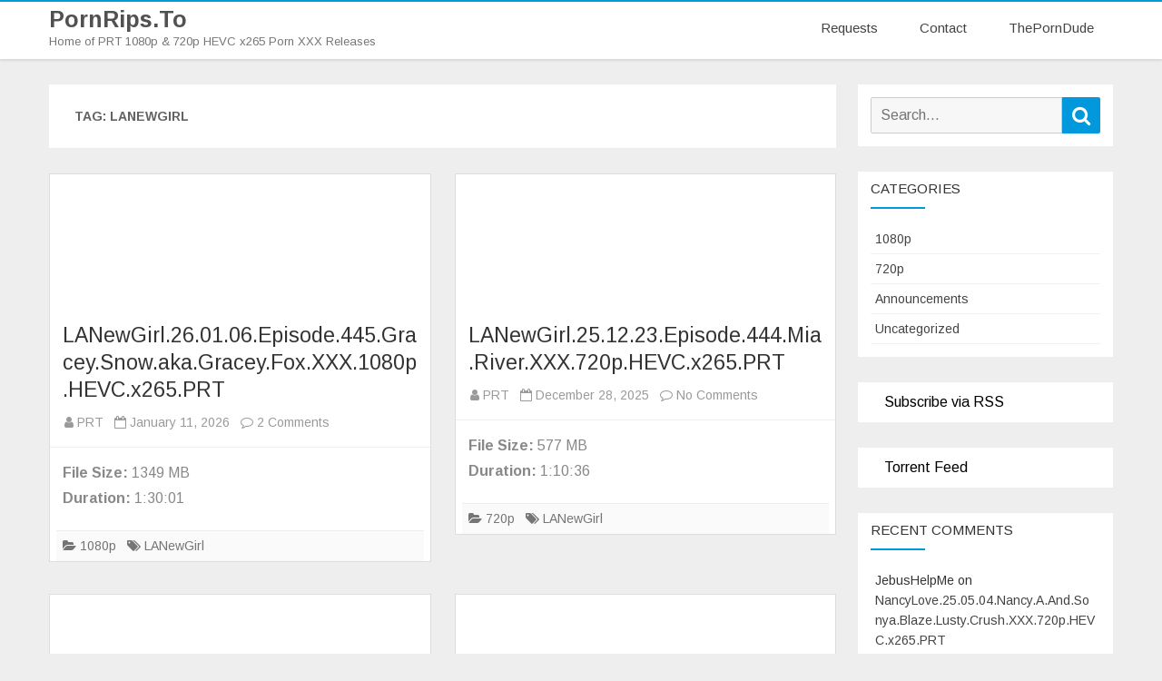

--- FILE ---
content_type: text/html; charset=UTF-8
request_url: https://pornrips.to/tag/lanewgirl/
body_size: 12809
content:
<!DOCTYPE html><html
lang=en-US><head><style>img.lazy{min-height:1px}</style><link
href=https://pornrips.to/wp-content/plugins/w3-total-cache/pub/js/lazyload.min.js as=script><meta
charset="UTF-8"><meta
name="viewport" content="width=device-width"><link rel=profile href="https://gmpg.org/xfn/11"><link
rel=pingback href=https://pornrips.to/xmlrpc.php><title>LANewGirl &#8211; PornRips.To</title><meta
name='robots' content='max-image-preview:large'><style>img:is([sizes="auto" i], [sizes^="auto," i]) { contain-intrinsic-size: 3000px 1500px }</style><link
rel=dns-prefetch href=//fonts.googleapis.com><link
href=https://fonts.gstatic.com crossorigin rel=preconnect><link
rel=alternate type=application/rss+xml title="PornRips.To &raquo; Feed" href=https://pornrips.to/feed/ ><link
rel=alternate type=application/rss+xml title="PornRips.To &raquo; Comments Feed" href=https://pornrips.to/comments/feed/ ><link
rel=alternate type=application/rss+xml title="PornRips.To &raquo; LANewGirl Tag Feed" href=https://pornrips.to/tag/lanewgirl/feed/ > <script type="99bf000862136cf1a2d2e5bb-text/javascript">/*<![CDATA[*/window._wpemojiSettings = {"baseUrl":"https:\/\/s.w.org\/images\/core\/emoji\/16.0.1\/72x72\/","ext":".png","svgUrl":"https:\/\/s.w.org\/images\/core\/emoji\/16.0.1\/svg\/","svgExt":".svg","source":{"concatemoji":"https:\/\/pornrips.to\/wp-includes\/js\/wp-emoji-release.min.js?ver=6.8.3"}};
/*! This file is auto-generated */
!function(s,n){var o,i,e;function c(e){try{var t={supportTests:e,timestamp:(new Date).valueOf()};sessionStorage.setItem(o,JSON.stringify(t))}catch(e){}}function p(e,t,n){e.clearRect(0,0,e.canvas.width,e.canvas.height),e.fillText(t,0,0);var t=new Uint32Array(e.getImageData(0,0,e.canvas.width,e.canvas.height).data),a=(e.clearRect(0,0,e.canvas.width,e.canvas.height),e.fillText(n,0,0),new Uint32Array(e.getImageData(0,0,e.canvas.width,e.canvas.height).data));return t.every(function(e,t){return e===a[t]})}function u(e,t){e.clearRect(0,0,e.canvas.width,e.canvas.height),e.fillText(t,0,0);for(var n=e.getImageData(16,16,1,1),a=0;a<n.data.length;a++)if(0!==n.data[a])return!1;return!0}function f(e,t,n,a){switch(t){case"flag":return n(e,"\ud83c\udff3\ufe0f\u200d\u26a7\ufe0f","\ud83c\udff3\ufe0f\u200b\u26a7\ufe0f")?!1:!n(e,"\ud83c\udde8\ud83c\uddf6","\ud83c\udde8\u200b\ud83c\uddf6")&&!n(e,"\ud83c\udff4\udb40\udc67\udb40\udc62\udb40\udc65\udb40\udc6e\udb40\udc67\udb40\udc7f","\ud83c\udff4\u200b\udb40\udc67\u200b\udb40\udc62\u200b\udb40\udc65\u200b\udb40\udc6e\u200b\udb40\udc67\u200b\udb40\udc7f");case"emoji":return!a(e,"\ud83e\udedf")}return!1}function g(e,t,n,a){var r="undefined"!=typeof WorkerGlobalScope&&self instanceof WorkerGlobalScope?new OffscreenCanvas(300,150):s.createElement("canvas"),o=r.getContext("2d",{willReadFrequently:!0}),i=(o.textBaseline="top",o.font="600 32px Arial",{});return e.forEach(function(e){i[e]=t(o,e,n,a)}),i}function t(e){var t=s.createElement("script");t.src=e,t.defer=!0,s.head.appendChild(t)}"undefined"!=typeof Promise&&(o="wpEmojiSettingsSupports",i=["flag","emoji"],n.supports={everything:!0,everythingExceptFlag:!0},e=new Promise(function(e){s.addEventListener("DOMContentLoaded",e,{once:!0})}),new Promise(function(t){var n=function(){try{var e=JSON.parse(sessionStorage.getItem(o));if("object"==typeof e&&"number"==typeof e.timestamp&&(new Date).valueOf()<e.timestamp+604800&&"object"==typeof e.supportTests)return e.supportTests}catch(e){}return null}();if(!n){if("undefined"!=typeof Worker&&"undefined"!=typeof OffscreenCanvas&&"undefined"!=typeof URL&&URL.createObjectURL&&"undefined"!=typeof Blob)try{var e="postMessage("+g.toString()+"("+[JSON.stringify(i),f.toString(),p.toString(),u.toString()].join(",")+"));",a=new Blob([e],{type:"text/javascript"}),r=new Worker(URL.createObjectURL(a),{name:"wpTestEmojiSupports"});return void(r.onmessage=function(e){c(n=e.data),r.terminate(),t(n)})}catch(e){}c(n=g(i,f,p,u))}t(n)}).then(function(e){for(var t in e)n.supports[t]=e[t],n.supports.everything=n.supports.everything&&n.supports[t],"flag"!==t&&(n.supports.everythingExceptFlag=n.supports.everythingExceptFlag&&n.supports[t]);n.supports.everythingExceptFlag=n.supports.everythingExceptFlag&&!n.supports.flag,n.DOMReady=!1,n.readyCallback=function(){n.DOMReady=!0}}).then(function(){return e}).then(function(){var e;n.supports.everything||(n.readyCallback(),(e=n.source||{}).concatemoji?t(e.concatemoji):e.wpemoji&&e.twemoji&&(t(e.twemoji),t(e.wpemoji)))}))}((window,document),window._wpemojiSettings);/*]]>*/</script> <style id=wp-emoji-styles-inline-css>img.wp-smiley, img.emoji {
		display: inline !important;
		border: none !important;
		box-shadow: none !important;
		height: 1em !important;
		width: 1em !important;
		margin: 0 0.07em !important;
		vertical-align: -0.1em !important;
		background: none !important;
		padding: 0 !important;
	}</style><link
rel=stylesheet href=https://pornrips.to/wp-content/cache/minify/61132.css media=all><style id=wptelegram_widget-blocks-0-inline-css>/*<![CDATA[*/:root {--wptelegram-widget-join-link-bg-color: #389ce9;--wptelegram-widget-join-link-color: #fff}/*]]>*/</style><link
rel=stylesheet href=https://pornrips.to/wp-content/cache/minify/d521c.css media=all><link
rel=stylesheet id=parfum-fonts-css href='https://fonts.googleapis.com/css?family=Arimo:400italic,700italic,400,700&#038;subset=latin,latin-ext' type=text/css media=all><link
rel=stylesheet href=https://pornrips.to/wp-content/cache/minify/eff71.css media=all><style id=parfum-style-inline-css>body.custom-font-enabled {font-family: 'Arimo', Arial, Verdana;}
	 .widget-title-tab:after {border-bottom-color:#0199DB;}    
	.site-header,
	.main-navigation .sub-menu,
	.comments-title {
		border-top-color:#0199DB;
	}
	.top-bar {
		background-color:#222222;
		color:#cacaca;
	}
	.top-bar a,
	.top-bar .fa-search{
		color: #cacaca;
	}
	a,
	a:hover,
	a:focus,
	.main-navigation li a:hover,
	.site-header h1 a:hover,
	.social-icon-wrapper a:hover,
	.sub-title a:hover,
	.entry-title a:hover,
	.entry-meta a:hover,
	.site-content .nav-single a:hover,
	.comment-content a:visited,
	.comments-area article header a:hover,
	a.comment-reply-link:hover,
	a.comment-edit-link:hover,
	.widget-area .widget a:hover,
	footer[role='contentinfo'] a:hover {
		color: #0199DB;
	}
	.theme-color,
	button,
	input[type='submit'],
	input[type='button'],
	input[type='reset'],
	.bypostauthor cite span,
	.wrapper-widget-area-footer .widget-title:after,
	.ir-arriba:hover,
	.currenttext,
	.paginacion a:hover,
	.sticky-excerpt-label,
	.sticky-excerpt-label-no-thumbnail,
	.read-more-link:hover  {
		background-color:#0199DB;
		color:#ffffff;
	}
	#wp-calendar a{
		font-weight:bold; color: #0199DB;
	}
	.page-numbers.current,
	.page-numbers:not(.dots):hover,
	.widget-area .widget a.tag-cloud-link:hover,
	.wrapper-widget-area-footer .tag-cloud-link:hover{
		background-color: #0199DB;
		color: #ffffff !important;
	}
	/* Gutenberg */
	.has-theme-color-color,
	.has-parfum-theme-color-color,
	a.has-theme-color-color:hover,
	a.has-parfum-theme-color-color:hover {
		color: #0199DB;
	}
	.has-theme-color-background-color,
	.has-parfum-theme-color-background-color {
		background-color: #0199DB;
	}</style><link
rel=stylesheet href=https://pornrips.to/wp-content/cache/minify/b66cf.css media=all><!--[if lt IE 9]><link
rel=stylesheet id=parfum-ie-css href='https://pornrips.to/wp-content/themes/parfum/css/ie.css?ver=20121010' type=text/css media=all>
<![endif]--> <script src=https://pornrips.to/wp-content/cache/minify/818c0.js type="99bf000862136cf1a2d2e5bb-text/javascript"></script> <link
rel=https://api.w.org/ href=https://pornrips.to/wp-json/ ><link
rel=alternate title=JSON type=application/json href=https://pornrips.to/wp-json/wp/v2/tags/165><link
rel=EditURI type=application/rsd+xml title=RSD href=https://pornrips.to/xmlrpc.php?rsd><meta
name="generator" content="WordPress 6.8.3"><meta
property="og:image" content="https://t1.pixhost.to/thumbs/11555/684045414_cover.jpg"><meta
name="twitter:image" content="https://t1.pixhost.to/thumbs/11555/684045414_cover.jpg"><style>.recentcomments a{display:inline !important;padding:0 !important;margin:0 !important;}</style><link
rel=icon href=https://pornrips.to/wp-content/uploads/2019/05/cropped-favicon-32x32.png sizes=32x32><link
rel=icon href=https://pornrips.to/wp-content/uploads/2019/05/cropped-favicon-192x192.png sizes=192x192><link
rel=apple-touch-icon href=https://pornrips.to/wp-content/uploads/2019/05/cropped-favicon-180x180.png><meta
name="msapplication-TileImage" content="https://pornrips.to/wp-content/uploads/2019/05/cropped-favicon-270x270.png"><style id=wp-custom-css>/* For Post Title */
#content .post .entry-title{
    font-size: 23px;
}</style></head><body
class="archive tag tag-lanewgirl tag-165 wp-embed-responsive wp-theme-parfum custom-font-enabled single-author"><div
id=page class="hfeed site"><header
id=masthead class=site-header role=banner><div
class=inner-wrap><div
class=header-inner-wrap><div
class=site-branding-wrapper><p
class=site-title><a
href=https://pornrips.to/ title=PornRips.To rel=home>PornRips.To</a></p><p
class=site-description>Home of PRT 1080p &amp; 720p HEVC x265 Porn XXX Releases</p></div><div
class=main-navigation-wrapper><nav
id=site-navigation class=main-navigation role=navigation>
<a
class=assistive-text href=#content title="Skip to content">Skip to content</a><div
class=menu-mainmenu-container><ul
id=menu-mainmenu class=nav-menu><li
id=menu-item-820371 class="menu-item menu-item-type-post_type menu-item-object-page menu-item-820371"><a
href=https://pornrips.to/requests/ >Requests</a></li>
<li
id=menu-item-520038 class="menu-item menu-item-type-post_type menu-item-object-page menu-item-520038"><a
href=https://pornrips.to/contact/ >Contact</a></li>
<li
id=menu-item-520037 class="menu-item menu-item-type-custom menu-item-object-custom menu-item-520037"><a
href=https://theporndude.com/ >ThePornDude</a></li></ul></div></nav></div></div></div><div
class=boton-menu-movil-sin-top-bar>
<i
class="fa fa-align-justify"></i> MENU</div><div
style=position:relative><div
id=menu-movil><div
class=search-form-movil><form
method=get id=searchform-movil action=https://pornrips.to/ >
<label
for=s class=assistive-text>Search</label>
<input
type=search class=txt-search-movil placeholder=Search... name=s id=sm>
<input
type=submit name=submit id=btn-search-movil value=Search></form></div><div
class=menu-movil-enlaces><div
class=menu-mainmenu-container><ul
id=menu-mainmenu-1 class=nav-menu><li
class="menu-item menu-item-type-post_type menu-item-object-page menu-item-820371"><a
href=https://pornrips.to/requests/ >Requests</a></li>
<li
class="menu-item menu-item-type-post_type menu-item-object-page menu-item-520038"><a
href=https://pornrips.to/contact/ >Contact</a></li>
<li
class="menu-item menu-item-type-custom menu-item-object-custom menu-item-520037"><a
href=https://theporndude.com/ >ThePornDude</a></li></ul></div></div></div></div></header><div
id=main><div
class=inner-wrap><div
class=content-sidebar-inner-wrap><section
id=primary class=site-content><div
id=content role=main><header
class=archive-header><h1 class="archive-title">Tag: <span>LANewGirl</span></h1></header><article
id=post-1010070 class="post-1010070 post type-post status-publish format-standard has-post-thumbnail hentry category-1080p tag-lanewgirl gt-excerpt gt-excerpt-thumbnail-square"><div
class=excerpt-wrapper><div
class="excerpt-main-content clear"><div
class=wrapper-excerpt-thumbnail>
<a
href=https://pornrips.to/lanewgirl-26-01-06-episode-445-gracey-snow-aka-gracey-fox-xxx-1080p-hevc-x265-prt/ title=LANewGirl.26.01.06.Episode.445.Gracey.Snow.aka.Gracey.Fox.XXX.1080p.HEVC.x265.PRT rel=bookmark >
<img
post-id=1010070 fifu-featured=1 src="data:image/svg+xml,%3Csvg%20xmlns='http://www.w3.org/2000/svg'%20viewBox='0%200%200%200'%3E%3C/svg%3E" data-src=https://t1.pixhost.to/thumbs/11555/684045414_cover.jpg class="attachment-parfum-thumbnail-5x3 size-parfum-thumbnail-5x3 wp-post-image lazy" alt=LANewGirl.26.01.06.Episode.445.Gracey.Snow.aka.Gracey.Fox.XXX.1080p.HEVC.x265.PRT title=LANewGirl.26.01.06.Episode.445.Gracey.Snow.aka.Gracey.Fox.XXX.1080p.HEVC.x265.PRT title=LANewGirl.26.01.06.Episode.445.Gracey.Snow.aka.Gracey.Fox.XXX.1080p.HEVC.x265.PRT decoding=async>		</a></div><div
class=wrapper-excerpt-content><header
class=entry-header><h2 class="entry-title"><a
href=https://pornrips.to/lanewgirl-26-01-06-episode-445-gracey-snow-aka-gracey-fox-xxx-1080p-hevc-x265-prt/ rel=bookmark>LANewGirl.26.01.06.Episode.445.Gracey.Snow.aka.Gracey.Fox.XXX.1080p.HEVC.x265.PRT</a></h2><div
class=entry-info>
<span
class=author-in-excerpts><i
class="fa fa-user"></i> <span
class='author vcard'><a
class=fn rel=author href=https://pornrips.to/author/prt/ >PRT</a></span></span>
<span
class=date-in-excerpts>
&nbsp;&nbsp;<i
class="fa fa-calendar-o"></i> <time
class='entry-date published' datetime=2026-01-11T18:02:12+00:00>January 11, 2026</time> <time
class=updated style=display:none; datetime=2026-01-11T18:02:12+00:00>January 11, 2026</time>		</span>
<span
class=comments-in-excerpts>
&nbsp;&nbsp;<i
class="fa fa-comment-o"></i> <a
href=https://pornrips.to/lanewgirl-26-01-06-episode-445-gracey-snow-aka-gracey-fox-xxx-1080p-hevc-x265-prt/#comments>2 Comments<span
class=screen-reader-text> on LANewGirl.26.01.06.Episode.445.Gracey.Snow.aka.Gracey.Fox.XXX.1080p.HEVC.x265.PRT</span></a>		</span></div></header><p><strong>File Size:</strong> 1349 MB<br>
<strong>Duration:</strong> 1:30:01</p></div></div><footer
class=entry-meta><div
class=entry-taxonomies-excerpt><span
class=entry-meta-categories><span
class=term-icon><i
class="fa fa-folder-open"></i></span> <a
href=https://pornrips.to/category/1080p/ rel=tag>1080p</a></span>&nbsp;&nbsp;&nbsp;<span
class=entry-meta-tags><span
class=term-icon><i
class="fa fa-tags"></i></span> <a
href=https://pornrips.to/tag/lanewgirl/ rel=tag>LANewGirl</a></span><div
style=float:right;></div></div></footer></div></article><article
id=post-1005113 class="post-1005113 post type-post status-publish format-standard has-post-thumbnail hentry category-720p tag-lanewgirl gt-excerpt gt-excerpt-thumbnail-square"><div
class=excerpt-wrapper><div
class="excerpt-main-content clear"><div
class=wrapper-excerpt-thumbnail>
<a
href=https://pornrips.to/lanewgirl-25-12-23-episode-444-mia-river-xxx-720p-hevc-x265-prt/ title=LANewGirl.25.12.23.Episode.444.Mia.River.XXX.720p.HEVC.x265.PRT rel=bookmark >
<img
post-id=1005113 fifu-featured=1 src="data:image/svg+xml,%3Csvg%20xmlns='http://www.w3.org/2000/svg'%20viewBox='0%200%200%200'%3E%3C/svg%3E" data-src=https://t1.pixhost.to/thumbs/11207/675468950_cover.jpg class="attachment-parfum-thumbnail-5x3 size-parfum-thumbnail-5x3 wp-post-image lazy" alt=LANewGirl.25.12.23.Episode.444.Mia.River.XXX.720p.HEVC.x265.PRT title=LANewGirl.25.12.23.Episode.444.Mia.River.XXX.720p.HEVC.x265.PRT title=LANewGirl.25.12.23.Episode.444.Mia.River.XXX.720p.HEVC.x265.PRT decoding=async>		</a></div><div
class=wrapper-excerpt-content><header
class=entry-header><h2 class="entry-title"><a
href=https://pornrips.to/lanewgirl-25-12-23-episode-444-mia-river-xxx-720p-hevc-x265-prt/ rel=bookmark>LANewGirl.25.12.23.Episode.444.Mia.River.XXX.720p.HEVC.x265.PRT</a></h2><div
class=entry-info>
<span
class=author-in-excerpts><i
class="fa fa-user"></i> <span
class='author vcard'><a
class=fn rel=author href=https://pornrips.to/author/prt/ >PRT</a></span></span>
<span
class=date-in-excerpts>
&nbsp;&nbsp;<i
class="fa fa-calendar-o"></i> <time
class='entry-date published' datetime=2025-12-28T05:02:43+00:00>December 28, 2025</time> <time
class=updated style=display:none; datetime=2025-12-28T05:02:43+00:00>December 28, 2025</time>		</span>
<span
class=comments-in-excerpts>
&nbsp;&nbsp;<i
class="fa fa-comment-o"></i> <a
href=https://pornrips.to/lanewgirl-25-12-23-episode-444-mia-river-xxx-720p-hevc-x265-prt/#respond>No Comments<span
class=screen-reader-text> on LANewGirl.25.12.23.Episode.444.Mia.River.XXX.720p.HEVC.x265.PRT</span></a>		</span></div></header><p><strong>File Size:</strong> 577 MB<br>
<strong>Duration:</strong> 1:10:36</p></div></div><footer
class=entry-meta><div
class=entry-taxonomies-excerpt><span
class=entry-meta-categories><span
class=term-icon><i
class="fa fa-folder-open"></i></span> <a
href=https://pornrips.to/category/720p/ rel=tag>720p</a></span>&nbsp;&nbsp;&nbsp;<span
class=entry-meta-tags><span
class=term-icon><i
class="fa fa-tags"></i></span> <a
href=https://pornrips.to/tag/lanewgirl/ rel=tag>LANewGirl</a></span><div
style=float:right;></div></div></footer></div></article><article
id=post-1005101 class="post-1005101 post type-post status-publish format-standard has-post-thumbnail hentry category-1080p tag-lanewgirl gt-excerpt gt-excerpt-thumbnail-square"><div
class=excerpt-wrapper><div
class="excerpt-main-content clear"><div
class=wrapper-excerpt-thumbnail>
<a
href=https://pornrips.to/lanewgirl-25-12-23-episode-444-mia-river-xxx-1080p-hevc-x265-prt/ title=LANewGirl.25.12.23.Episode.444.Mia.River.XXX.1080p.HEVC.x265.PRT rel=bookmark >
<img
post-id=1005101 fifu-featured=1 src="data:image/svg+xml,%3Csvg%20xmlns='http://www.w3.org/2000/svg'%20viewBox='0%200%200%200'%3E%3C/svg%3E" data-src=https://t1.pixhost.to/thumbs/11206/675463261_cover.jpg class="attachment-parfum-thumbnail-5x3 size-parfum-thumbnail-5x3 wp-post-image lazy" alt=LANewGirl.25.12.23.Episode.444.Mia.River.XXX.1080p.HEVC.x265.PRT title=LANewGirl.25.12.23.Episode.444.Mia.River.XXX.1080p.HEVC.x265.PRT title=LANewGirl.25.12.23.Episode.444.Mia.River.XXX.1080p.HEVC.x265.PRT decoding=async>		</a></div><div
class=wrapper-excerpt-content><header
class=entry-header><h2 class="entry-title"><a
href=https://pornrips.to/lanewgirl-25-12-23-episode-444-mia-river-xxx-1080p-hevc-x265-prt/ rel=bookmark>LANewGirl.25.12.23.Episode.444.Mia.River.XXX.1080p.HEVC.x265.PRT</a></h2><div
class=entry-info>
<span
class=author-in-excerpts><i
class="fa fa-user"></i> <span
class='author vcard'><a
class=fn rel=author href=https://pornrips.to/author/prt/ >PRT</a></span></span>
<span
class=date-in-excerpts>
&nbsp;&nbsp;<i
class="fa fa-calendar-o"></i> <time
class='entry-date published' datetime=2025-12-28T04:41:11+00:00>December 28, 2025</time> <time
class=updated style=display:none; datetime=2025-12-28T04:41:11+00:00>December 28, 2025</time>		</span>
<span
class=comments-in-excerpts>
&nbsp;&nbsp;<i
class="fa fa-comment-o"></i> <a
href=https://pornrips.to/lanewgirl-25-12-23-episode-444-mia-river-xxx-1080p-hevc-x265-prt/#respond>No Comments<span
class=screen-reader-text> on LANewGirl.25.12.23.Episode.444.Mia.River.XXX.1080p.HEVC.x265.PRT</span></a>		</span></div></header><p><strong>File Size:</strong> 970 MB<br>
<strong>Duration:</strong> 1:10:36</p></div></div><footer
class=entry-meta><div
class=entry-taxonomies-excerpt><span
class=entry-meta-categories><span
class=term-icon><i
class="fa fa-folder-open"></i></span> <a
href=https://pornrips.to/category/1080p/ rel=tag>1080p</a></span>&nbsp;&nbsp;&nbsp;<span
class=entry-meta-tags><span
class=term-icon><i
class="fa fa-tags"></i></span> <a
href=https://pornrips.to/tag/lanewgirl/ rel=tag>LANewGirl</a></span><div
style=float:right;></div></div></footer></div></article><article
id=post-1003692 class="post-1003692 post type-post status-publish format-standard has-post-thumbnail hentry category-720p tag-lanewgirl gt-excerpt gt-excerpt-thumbnail-square"><div
class=excerpt-wrapper><div
class="excerpt-main-content clear"><div
class=wrapper-excerpt-thumbnail>
<a
href=https://pornrips.to/lanewgirl-25-12-16-episode-443-freya-von-doom-xxx-720p-hevc-x265-prt/ title=LANewGirl.25.12.16.Episode.443.Freya.Von.Doom.XXX.720p.HEVC.x265.PRT rel=bookmark >
<img
post-id=1003692 fifu-featured=1 src="data:image/svg+xml,%3Csvg%20xmlns='http://www.w3.org/2000/svg'%20viewBox='0%200%200%200'%3E%3C/svg%3E" data-src=https://t1.pixhost.to/thumbs/11141/674096067_cover.jpg class="attachment-parfum-thumbnail-5x3 size-parfum-thumbnail-5x3 wp-post-image lazy" alt=LANewGirl.25.12.16.Episode.443.Freya.Von.Doom.XXX.720p.HEVC.x265.PRT title=LANewGirl.25.12.16.Episode.443.Freya.Von.Doom.XXX.720p.HEVC.x265.PRT title=LANewGirl.25.12.16.Episode.443.Freya.Von.Doom.XXX.720p.HEVC.x265.PRT decoding=async>		</a></div><div
class=wrapper-excerpt-content><header
class=entry-header><h2 class="entry-title"><a
href=https://pornrips.to/lanewgirl-25-12-16-episode-443-freya-von-doom-xxx-720p-hevc-x265-prt/ rel=bookmark>LANewGirl.25.12.16.Episode.443.Freya.Von.Doom.XXX.720p.HEVC.x265.PRT</a></h2><div
class=entry-info>
<span
class=author-in-excerpts><i
class="fa fa-user"></i> <span
class='author vcard'><a
class=fn rel=author href=https://pornrips.to/author/prt/ >PRT</a></span></span>
<span
class=date-in-excerpts>
&nbsp;&nbsp;<i
class="fa fa-calendar-o"></i> <time
class='entry-date published' datetime=2025-12-25T11:18:25+00:00>December 25, 2025</time> <time
class=updated style=display:none; datetime=2025-12-25T11:18:25+00:00>December 25, 2025</time>		</span>
<span
class=comments-in-excerpts>
&nbsp;&nbsp;<i
class="fa fa-comment-o"></i> <a
href=https://pornrips.to/lanewgirl-25-12-16-episode-443-freya-von-doom-xxx-720p-hevc-x265-prt/#respond>No Comments<span
class=screen-reader-text> on LANewGirl.25.12.16.Episode.443.Freya.Von.Doom.XXX.720p.HEVC.x265.PRT</span></a>		</span></div></header><p><strong>File Size:</strong> 796 MB<br>
<strong>Duration:</strong> 1:32:12</p></div></div><footer
class=entry-meta><div
class=entry-taxonomies-excerpt><span
class=entry-meta-categories><span
class=term-icon><i
class="fa fa-folder-open"></i></span> <a
href=https://pornrips.to/category/720p/ rel=tag>720p</a></span>&nbsp;&nbsp;&nbsp;<span
class=entry-meta-tags><span
class=term-icon><i
class="fa fa-tags"></i></span> <a
href=https://pornrips.to/tag/lanewgirl/ rel=tag>LANewGirl</a></span><div
style=float:right;></div></div></footer></div></article><article
id=post-1003680 class="post-1003680 post type-post status-publish format-standard has-post-thumbnail hentry category-1080p tag-lanewgirl gt-excerpt gt-excerpt-thumbnail-square"><div
class=excerpt-wrapper><div
class="excerpt-main-content clear"><div
class=wrapper-excerpt-thumbnail>
<a
href=https://pornrips.to/lanewgirl-25-12-16-episode-443-freya-von-doom-xxx-1080p-hevc-x265-prt/ title=LANewGirl.25.12.16.Episode.443.Freya.Von.Doom.XXX.1080p.HEVC.x265.PRT rel=bookmark >
<img
post-id=1003680 fifu-featured=1 src="data:image/svg+xml,%3Csvg%20xmlns='http://www.w3.org/2000/svg'%20viewBox='0%200%200%200'%3E%3C/svg%3E" data-src=https://t1.pixhost.to/thumbs/11140/674089034_cover.jpg class="attachment-parfum-thumbnail-5x3 size-parfum-thumbnail-5x3 wp-post-image lazy" alt=LANewGirl.25.12.16.Episode.443.Freya.Von.Doom.XXX.1080p.HEVC.x265.PRT title=LANewGirl.25.12.16.Episode.443.Freya.Von.Doom.XXX.1080p.HEVC.x265.PRT title=LANewGirl.25.12.16.Episode.443.Freya.Von.Doom.XXX.1080p.HEVC.x265.PRT decoding=async>		</a></div><div
class=wrapper-excerpt-content><header
class=entry-header><h2 class="entry-title"><a
href=https://pornrips.to/lanewgirl-25-12-16-episode-443-freya-von-doom-xxx-1080p-hevc-x265-prt/ rel=bookmark>LANewGirl.25.12.16.Episode.443.Freya.Von.Doom.XXX.1080p.HEVC.x265.PRT</a></h2><div
class=entry-info>
<span
class=author-in-excerpts><i
class="fa fa-user"></i> <span
class='author vcard'><a
class=fn rel=author href=https://pornrips.to/author/prt/ >PRT</a></span></span>
<span
class=date-in-excerpts>
&nbsp;&nbsp;<i
class="fa fa-calendar-o"></i> <time
class='entry-date published' datetime=2025-12-25T10:36:35+00:00>December 25, 2025</time> <time
class=updated style=display:none; datetime=2025-12-25T10:36:35+00:00>December 25, 2025</time>		</span>
<span
class=comments-in-excerpts>
&nbsp;&nbsp;<i
class="fa fa-comment-o"></i> <a
href=https://pornrips.to/lanewgirl-25-12-16-episode-443-freya-von-doom-xxx-1080p-hevc-x265-prt/#respond>No Comments<span
class=screen-reader-text> on LANewGirl.25.12.16.Episode.443.Freya.Von.Doom.XXX.1080p.HEVC.x265.PRT</span></a>		</span></div></header><p><strong>File Size:</strong> 1364 MB<br>
<strong>Duration:</strong> 1:32:12</p></div></div><footer
class=entry-meta><div
class=entry-taxonomies-excerpt><span
class=entry-meta-categories><span
class=term-icon><i
class="fa fa-folder-open"></i></span> <a
href=https://pornrips.to/category/1080p/ rel=tag>1080p</a></span>&nbsp;&nbsp;&nbsp;<span
class=entry-meta-tags><span
class=term-icon><i
class="fa fa-tags"></i></span> <a
href=https://pornrips.to/tag/lanewgirl/ rel=tag>LANewGirl</a></span><div
style=float:right;></div></div></footer></div></article><article
id=post-999515 class="post-999515 post type-post status-publish format-standard has-post-thumbnail hentry category-720p tag-lanewgirl gt-excerpt gt-excerpt-thumbnail-square"><div
class=excerpt-wrapper><div
class="excerpt-main-content clear"><div
class=wrapper-excerpt-thumbnail>
<a
href=https://pornrips.to/lanewgirl-25-12-09-episode-442-ashlyn-angel-xxx-720p-hevc-x265-prt/ title=LANewGirl.25.12.09.Episode.442.Ashlyn.Angel.XXX.720p.HEVC.x265.PRT rel=bookmark >
<img
post-id=999515 fifu-featured=1 src="data:image/svg+xml,%3Csvg%20xmlns='http://www.w3.org/2000/svg'%20viewBox='0%200%200%200'%3E%3C/svg%3E" data-src=https://t1.pixhost.to/thumbs/10863/670888162_cover.jpg class="attachment-parfum-thumbnail-5x3 size-parfum-thumbnail-5x3 wp-post-image lazy" alt=LANewGirl.25.12.09.Episode.442.Ashlyn.Angel.XXX.720p.HEVC.x265.PRT title=LANewGirl.25.12.09.Episode.442.Ashlyn.Angel.XXX.720p.HEVC.x265.PRT title=LANewGirl.25.12.09.Episode.442.Ashlyn.Angel.XXX.720p.HEVC.x265.PRT decoding=async>		</a></div><div
class=wrapper-excerpt-content><header
class=entry-header><h2 class="entry-title"><a
href=https://pornrips.to/lanewgirl-25-12-09-episode-442-ashlyn-angel-xxx-720p-hevc-x265-prt/ rel=bookmark>LANewGirl.25.12.09.Episode.442.Ashlyn.Angel.XXX.720p.HEVC.x265.PRT</a></h2><div
class=entry-info>
<span
class=author-in-excerpts><i
class="fa fa-user"></i> <span
class='author vcard'><a
class=fn rel=author href=https://pornrips.to/author/prt/ >PRT</a></span></span>
<span
class=date-in-excerpts>
&nbsp;&nbsp;<i
class="fa fa-calendar-o"></i> <time
class='entry-date published' datetime=2025-12-13T21:33:43+00:00>December 13, 2025</time> <time
class=updated style=display:none; datetime=2025-12-13T21:33:43+00:00>December 13, 2025</time>		</span>
<span
class=comments-in-excerpts>
&nbsp;&nbsp;<i
class="fa fa-comment-o"></i> <a
href=https://pornrips.to/lanewgirl-25-12-09-episode-442-ashlyn-angel-xxx-720p-hevc-x265-prt/#respond>No Comments<span
class=screen-reader-text> on LANewGirl.25.12.09.Episode.442.Ashlyn.Angel.XXX.720p.HEVC.x265.PRT</span></a>		</span></div></header><p><strong>File Size:</strong> 843 MB<br>
<strong>Duration:</strong> 1:27:48</p></div></div><footer
class=entry-meta><div
class=entry-taxonomies-excerpt><span
class=entry-meta-categories><span
class=term-icon><i
class="fa fa-folder-open"></i></span> <a
href=https://pornrips.to/category/720p/ rel=tag>720p</a></span>&nbsp;&nbsp;&nbsp;<span
class=entry-meta-tags><span
class=term-icon><i
class="fa fa-tags"></i></span> <a
href=https://pornrips.to/tag/lanewgirl/ rel=tag>LANewGirl</a></span><div
style=float:right;></div></div></footer></div></article><article
id=post-999509 class="post-999509 post type-post status-publish format-standard has-post-thumbnail hentry category-1080p tag-lanewgirl gt-excerpt gt-excerpt-thumbnail-square"><div
class=excerpt-wrapper><div
class="excerpt-main-content clear"><div
class=wrapper-excerpt-thumbnail>
<a
href=https://pornrips.to/lanewgirl-25-12-09-episode-442-ashlyn-angel-xxx-1080p-hevc-x265-prt/ title=LANewGirl.25.12.09.Episode.442.Ashlyn.Angel.XXX.1080p.HEVC.x265.PRT rel=bookmark >
<img
post-id=999509 fifu-featured=1 src="data:image/svg+xml,%3Csvg%20xmlns='http://www.w3.org/2000/svg'%20viewBox='0%200%200%200'%3E%3C/svg%3E" data-src=https://t1.pixhost.to/thumbs/10862/670882893_cover.jpg class="attachment-parfum-thumbnail-5x3 size-parfum-thumbnail-5x3 wp-post-image lazy" alt=LANewGirl.25.12.09.Episode.442.Ashlyn.Angel.XXX.1080p.HEVC.x265.PRT title=LANewGirl.25.12.09.Episode.442.Ashlyn.Angel.XXX.1080p.HEVC.x265.PRT title=LANewGirl.25.12.09.Episode.442.Ashlyn.Angel.XXX.1080p.HEVC.x265.PRT decoding=async>		</a></div><div
class=wrapper-excerpt-content><header
class=entry-header><h2 class="entry-title"><a
href=https://pornrips.to/lanewgirl-25-12-09-episode-442-ashlyn-angel-xxx-1080p-hevc-x265-prt/ rel=bookmark>LANewGirl.25.12.09.Episode.442.Ashlyn.Angel.XXX.1080p.HEVC.x265.PRT</a></h2><div
class=entry-info>
<span
class=author-in-excerpts><i
class="fa fa-user"></i> <span
class='author vcard'><a
class=fn rel=author href=https://pornrips.to/author/prt/ >PRT</a></span></span>
<span
class=date-in-excerpts>
&nbsp;&nbsp;<i
class="fa fa-calendar-o"></i> <time
class='entry-date published' datetime=2025-12-13T20:54:17+00:00>December 13, 2025</time> <time
class=updated style=display:none; datetime=2025-12-13T20:54:17+00:00>December 13, 2025</time>		</span>
<span
class=comments-in-excerpts>
&nbsp;&nbsp;<i
class="fa fa-comment-o"></i> <a
href=https://pornrips.to/lanewgirl-25-12-09-episode-442-ashlyn-angel-xxx-1080p-hevc-x265-prt/#respond>No Comments<span
class=screen-reader-text> on LANewGirl.25.12.09.Episode.442.Ashlyn.Angel.XXX.1080p.HEVC.x265.PRT</span></a>		</span></div></header><p><strong>File Size:</strong> 1429 MB<br>
<strong>Duration:</strong> 1:27:48</p></div></div><footer
class=entry-meta><div
class=entry-taxonomies-excerpt><span
class=entry-meta-categories><span
class=term-icon><i
class="fa fa-folder-open"></i></span> <a
href=https://pornrips.to/category/1080p/ rel=tag>1080p</a></span>&nbsp;&nbsp;&nbsp;<span
class=entry-meta-tags><span
class=term-icon><i
class="fa fa-tags"></i></span> <a
href=https://pornrips.to/tag/lanewgirl/ rel=tag>LANewGirl</a></span><div
style=float:right;></div></div></footer></div></article><article
id=post-998411 class="post-998411 post type-post status-publish format-standard has-post-thumbnail hentry category-720p tag-lanewgirl gt-excerpt gt-excerpt-thumbnail-square"><div
class=excerpt-wrapper><div
class="excerpt-main-content clear"><div
class=wrapper-excerpt-thumbnail>
<a
href=https://pornrips.to/lanewgirl-25-12-02-episode-441-delilah-dagger-xxx-720p-hevc-x265-prt/ title=LANewGirl.25.12.02.Episode.441.Delilah.Dagger.XXX.720p.HEVC.x265.PRT rel=bookmark >
<img
post-id=998411 fifu-featured=1 src="data:image/svg+xml,%3Csvg%20xmlns='http://www.w3.org/2000/svg'%20viewBox='0%200%200%200'%3E%3C/svg%3E" data-src=https://t1.pixhost.to/thumbs/10795/670196540_cover.jpg class="attachment-parfum-thumbnail-5x3 size-parfum-thumbnail-5x3 wp-post-image lazy" alt=LANewGirl.25.12.02.Episode.441.Delilah.Dagger.XXX.720p.HEVC.x265.PRT title=LANewGirl.25.12.02.Episode.441.Delilah.Dagger.XXX.720p.HEVC.x265.PRT title=LANewGirl.25.12.02.Episode.441.Delilah.Dagger.XXX.720p.HEVC.x265.PRT decoding=async>		</a></div><div
class=wrapper-excerpt-content><header
class=entry-header><h2 class="entry-title"><a
href=https://pornrips.to/lanewgirl-25-12-02-episode-441-delilah-dagger-xxx-720p-hevc-x265-prt/ rel=bookmark>LANewGirl.25.12.02.Episode.441.Delilah.Dagger.XXX.720p.HEVC.x265.PRT</a></h2><div
class=entry-info>
<span
class=author-in-excerpts><i
class="fa fa-user"></i> <span
class='author vcard'><a
class=fn rel=author href=https://pornrips.to/author/prt/ >PRT</a></span></span>
<span
class=date-in-excerpts>
&nbsp;&nbsp;<i
class="fa fa-calendar-o"></i> <time
class='entry-date published' datetime=2025-12-11T01:08:29+00:00>December 11, 2025</time> <time
class=updated style=display:none; datetime=2025-12-11T01:08:29+00:00>December 11, 2025</time>		</span>
<span
class=comments-in-excerpts>
&nbsp;&nbsp;<i
class="fa fa-comment-o"></i> <a
href=https://pornrips.to/lanewgirl-25-12-02-episode-441-delilah-dagger-xxx-720p-hevc-x265-prt/#respond>No Comments<span
class=screen-reader-text> on LANewGirl.25.12.02.Episode.441.Delilah.Dagger.XXX.720p.HEVC.x265.PRT</span></a>		</span></div></header><p><strong>File Size:</strong> 844 MB<br>
<strong>Duration:</strong> 1:29:15</p></div></div><footer
class=entry-meta><div
class=entry-taxonomies-excerpt><span
class=entry-meta-categories><span
class=term-icon><i
class="fa fa-folder-open"></i></span> <a
href=https://pornrips.to/category/720p/ rel=tag>720p</a></span>&nbsp;&nbsp;&nbsp;<span
class=entry-meta-tags><span
class=term-icon><i
class="fa fa-tags"></i></span> <a
href=https://pornrips.to/tag/lanewgirl/ rel=tag>LANewGirl</a></span><div
style=float:right;></div></div></footer></div></article><article
id=post-998405 class="post-998405 post type-post status-publish format-standard has-post-thumbnail hentry category-1080p tag-lanewgirl gt-excerpt gt-excerpt-thumbnail-square"><div
class=excerpt-wrapper><div
class="excerpt-main-content clear"><div
class=wrapper-excerpt-thumbnail>
<a
href=https://pornrips.to/lanewgirl-25-12-02-episode-441-delilah-dagger-xxx-1080p-hevc-x265-prt/ title=LANewGirl.25.12.02.Episode.441.Delilah.Dagger.XXX.1080p.HEVC.x265.PRT rel=bookmark >
<img
post-id=998405 fifu-featured=1 src="data:image/svg+xml,%3Csvg%20xmlns='http://www.w3.org/2000/svg'%20viewBox='0%200%200%200'%3E%3C/svg%3E" data-src=https://t1.pixhost.to/thumbs/10794/670191214_cover.jpg class="attachment-parfum-thumbnail-5x3 size-parfum-thumbnail-5x3 wp-post-image lazy" alt=LANewGirl.25.12.02.Episode.441.Delilah.Dagger.XXX.1080p.HEVC.x265.PRT title=LANewGirl.25.12.02.Episode.441.Delilah.Dagger.XXX.1080p.HEVC.x265.PRT title=LANewGirl.25.12.02.Episode.441.Delilah.Dagger.XXX.1080p.HEVC.x265.PRT decoding=async>		</a></div><div
class=wrapper-excerpt-content><header
class=entry-header><h2 class="entry-title"><a
href=https://pornrips.to/lanewgirl-25-12-02-episode-441-delilah-dagger-xxx-1080p-hevc-x265-prt/ rel=bookmark>LANewGirl.25.12.02.Episode.441.Delilah.Dagger.XXX.1080p.HEVC.x265.PRT</a></h2><div
class=entry-info>
<span
class=author-in-excerpts><i
class="fa fa-user"></i> <span
class='author vcard'><a
class=fn rel=author href=https://pornrips.to/author/prt/ >PRT</a></span></span>
<span
class=date-in-excerpts>
&nbsp;&nbsp;<i
class="fa fa-calendar-o"></i> <time
class='entry-date published' datetime=2025-12-11T00:28:59+00:00>December 11, 2025</time> <time
class=updated style=display:none; datetime=2025-12-11T00:28:59+00:00>December 11, 2025</time>		</span>
<span
class=comments-in-excerpts>
&nbsp;&nbsp;<i
class="fa fa-comment-o"></i> <a
href=https://pornrips.to/lanewgirl-25-12-02-episode-441-delilah-dagger-xxx-1080p-hevc-x265-prt/#respond>No Comments<span
class=screen-reader-text> on LANewGirl.25.12.02.Episode.441.Delilah.Dagger.XXX.1080p.HEVC.x265.PRT</span></a>		</span></div></header><p><strong>File Size:</strong> 1413 MB<br>
<strong>Duration:</strong> 1:29:15</p></div></div><footer
class=entry-meta><div
class=entry-taxonomies-excerpt><span
class=entry-meta-categories><span
class=term-icon><i
class="fa fa-folder-open"></i></span> <a
href=https://pornrips.to/category/1080p/ rel=tag>1080p</a></span>&nbsp;&nbsp;&nbsp;<span
class=entry-meta-tags><span
class=term-icon><i
class="fa fa-tags"></i></span> <a
href=https://pornrips.to/tag/lanewgirl/ rel=tag>LANewGirl</a></span><div
style=float:right;></div></div></footer></div></article><article
id=post-987590 class="post-987590 post type-post status-publish format-standard has-post-thumbnail hentry category-720p tag-lanewgirl gt-excerpt gt-excerpt-thumbnail-square"><div
class=excerpt-wrapper><div
class="excerpt-main-content clear"><div
class=wrapper-excerpt-thumbnail>
<a
href=https://pornrips.to/lanewgirl-25-11-11-episode-440-sasha-tatcha-xxx-720p-hevc-x265-prt/ title=LANewGirl.25.11.11.Episode.440.Sasha.Tatcha.XXX.720p.HEVC.x265.PRT rel=bookmark >
<img
post-id=987590 fifu-featured=1 src="data:image/svg+xml,%3Csvg%20xmlns='http://www.w3.org/2000/svg'%20viewBox='0%200%200%200'%3E%3C/svg%3E" data-src=https://t1.pixhost.to/thumbs/10217/661666139_cover.jpg class="attachment-parfum-thumbnail-5x3 size-parfum-thumbnail-5x3 wp-post-image lazy" alt=LANewGirl.25.11.11.Episode.440.Sasha.Tatcha.XXX.720p.HEVC.x265.PRT title=LANewGirl.25.11.11.Episode.440.Sasha.Tatcha.XXX.720p.HEVC.x265.PRT title=LANewGirl.25.11.11.Episode.440.Sasha.Tatcha.XXX.720p.HEVC.x265.PRT decoding=async>		</a></div><div
class=wrapper-excerpt-content><header
class=entry-header><h2 class="entry-title"><a
href=https://pornrips.to/lanewgirl-25-11-11-episode-440-sasha-tatcha-xxx-720p-hevc-x265-prt/ rel=bookmark>LANewGirl.25.11.11.Episode.440.Sasha.Tatcha.XXX.720p.HEVC.x265.PRT</a></h2><div
class=entry-info>
<span
class=author-in-excerpts><i
class="fa fa-user"></i> <span
class='author vcard'><a
class=fn rel=author href=https://pornrips.to/author/prt/ >PRT</a></span></span>
<span
class=date-in-excerpts>
&nbsp;&nbsp;<i
class="fa fa-calendar-o"></i> <time
class='entry-date published' datetime=2025-11-16T23:39:22+00:00>November 16, 2025</time> <time
class=updated style=display:none; datetime=2025-11-16T23:39:22+00:00>November 16, 2025</time>		</span>
<span
class=comments-in-excerpts>
&nbsp;&nbsp;<i
class="fa fa-comment-o"></i> <a
href=https://pornrips.to/lanewgirl-25-11-11-episode-440-sasha-tatcha-xxx-720p-hevc-x265-prt/#respond>No Comments<span
class=screen-reader-text> on LANewGirl.25.11.11.Episode.440.Sasha.Tatcha.XXX.720p.HEVC.x265.PRT</span></a>		</span></div></header><p><strong>File Size:</strong> 595 MB<br>
<strong>Duration:</strong> 1:07:56</p></div></div><footer
class=entry-meta><div
class=entry-taxonomies-excerpt><span
class=entry-meta-categories><span
class=term-icon><i
class="fa fa-folder-open"></i></span> <a
href=https://pornrips.to/category/720p/ rel=tag>720p</a></span>&nbsp;&nbsp;&nbsp;<span
class=entry-meta-tags><span
class=term-icon><i
class="fa fa-tags"></i></span> <a
href=https://pornrips.to/tag/lanewgirl/ rel=tag>LANewGirl</a></span><div
style=float:right;></div></div></footer></div></article><article
id=post-987578 class="post-987578 post type-post status-publish format-standard has-post-thumbnail hentry category-1080p tag-lanewgirl gt-excerpt gt-excerpt-thumbnail-square"><div
class=excerpt-wrapper><div
class="excerpt-main-content clear"><div
class=wrapper-excerpt-thumbnail>
<a
href=https://pornrips.to/lanewgirl-25-11-11-episode-440-sasha-tatcha-xxx-1080p-hevc-x265-prt/ title=LANewGirl.25.11.11.Episode.440.Sasha.Tatcha.XXX.1080p.HEVC.x265.PRT rel=bookmark >
<img
post-id=987578 fifu-featured=1 src="data:image/svg+xml,%3Csvg%20xmlns='http://www.w3.org/2000/svg'%20viewBox='0%200%200%200'%3E%3C/svg%3E" data-src=https://t1.pixhost.to/thumbs/10217/661657782_cover.jpg class="attachment-parfum-thumbnail-5x3 size-parfum-thumbnail-5x3 wp-post-image lazy" alt=LANewGirl.25.11.11.Episode.440.Sasha.Tatcha.XXX.1080p.HEVC.x265.PRT title=LANewGirl.25.11.11.Episode.440.Sasha.Tatcha.XXX.1080p.HEVC.x265.PRT title=LANewGirl.25.11.11.Episode.440.Sasha.Tatcha.XXX.1080p.HEVC.x265.PRT decoding=async>		</a></div><div
class=wrapper-excerpt-content><header
class=entry-header><h2 class="entry-title"><a
href=https://pornrips.to/lanewgirl-25-11-11-episode-440-sasha-tatcha-xxx-1080p-hevc-x265-prt/ rel=bookmark>LANewGirl.25.11.11.Episode.440.Sasha.Tatcha.XXX.1080p.HEVC.x265.PRT</a></h2><div
class=entry-info>
<span
class=author-in-excerpts><i
class="fa fa-user"></i> <span
class='author vcard'><a
class=fn rel=author href=https://pornrips.to/author/prt/ >PRT</a></span></span>
<span
class=date-in-excerpts>
&nbsp;&nbsp;<i
class="fa fa-calendar-o"></i> <time
class='entry-date published' datetime=2025-11-16T23:11:07+00:00>November 16, 2025</time> <time
class=updated style=display:none; datetime=2025-11-16T23:11:07+00:00>November 16, 2025</time>		</span>
<span
class=comments-in-excerpts>
&nbsp;&nbsp;<i
class="fa fa-comment-o"></i> <a
href=https://pornrips.to/lanewgirl-25-11-11-episode-440-sasha-tatcha-xxx-1080p-hevc-x265-prt/#respond>No Comments<span
class=screen-reader-text> on LANewGirl.25.11.11.Episode.440.Sasha.Tatcha.XXX.1080p.HEVC.x265.PRT</span></a>		</span></div></header><p><strong>File Size:</strong> 1015 MB<br>
<strong>Duration:</strong> 1:07:56</p></div></div><footer
class=entry-meta><div
class=entry-taxonomies-excerpt><span
class=entry-meta-categories><span
class=term-icon><i
class="fa fa-folder-open"></i></span> <a
href=https://pornrips.to/category/1080p/ rel=tag>1080p</a></span>&nbsp;&nbsp;&nbsp;<span
class=entry-meta-tags><span
class=term-icon><i
class="fa fa-tags"></i></span> <a
href=https://pornrips.to/tag/lanewgirl/ rel=tag>LANewGirl</a></span><div
style=float:right;></div></div></footer></div></article><article
id=post-984857 class="post-984857 post type-post status-publish format-standard has-post-thumbnail hentry category-720p tag-lanewgirl gt-excerpt gt-excerpt-thumbnail-square"><div
class=excerpt-wrapper><div
class="excerpt-main-content clear"><div
class=wrapper-excerpt-thumbnail>
<a
href=https://pornrips.to/lanewgirl-25-11-04-episode-439-kiki-king-xxx-720p-hevc-x265-prt/ title=LANewGirl.25.11.04.Episode.439.Kiki.King.XXX.720p.HEVC.x265.PRT rel=bookmark >
<img
post-id=984857 fifu-featured=1 src="data:image/svg+xml,%3Csvg%20xmlns='http://www.w3.org/2000/svg'%20viewBox='0%200%200%200'%3E%3C/svg%3E" data-src=https://t1.pixhost.to/thumbs/10106/660031754_cover.jpg class="attachment-parfum-thumbnail-5x3 size-parfum-thumbnail-5x3 wp-post-image lazy" alt=LANewGirl.25.11.04.Episode.439.Kiki.King.XXX.720p.HEVC.x265.PRT title=LANewGirl.25.11.04.Episode.439.Kiki.King.XXX.720p.HEVC.x265.PRT title=LANewGirl.25.11.04.Episode.439.Kiki.King.XXX.720p.HEVC.x265.PRT decoding=async>		</a></div><div
class=wrapper-excerpt-content><header
class=entry-header><h2 class="entry-title"><a
href=https://pornrips.to/lanewgirl-25-11-04-episode-439-kiki-king-xxx-720p-hevc-x265-prt/ rel=bookmark>LANewGirl.25.11.04.Episode.439.Kiki.King.XXX.720p.HEVC.x265.PRT</a></h2><div
class=entry-info>
<span
class=author-in-excerpts><i
class="fa fa-user"></i> <span
class='author vcard'><a
class=fn rel=author href=https://pornrips.to/author/prt/ >PRT</a></span></span>
<span
class=date-in-excerpts>
&nbsp;&nbsp;<i
class="fa fa-calendar-o"></i> <time
class='entry-date published' datetime=2025-11-12T08:21:04+00:00>November 12, 2025</time> <time
class=updated style=display:none; datetime=2025-11-12T08:21:04+00:00>November 12, 2025</time>		</span>
<span
class=comments-in-excerpts>
&nbsp;&nbsp;<i
class="fa fa-comment-o"></i> <a
href=https://pornrips.to/lanewgirl-25-11-04-episode-439-kiki-king-xxx-720p-hevc-x265-prt/#respond>No Comments<span
class=screen-reader-text> on LANewGirl.25.11.04.Episode.439.Kiki.King.XXX.720p.HEVC.x265.PRT</span></a>		</span></div></header><p><strong>File Size:</strong> 680 MB<br>
<strong>Duration:</strong> 1:10:20</p></div></div><footer
class=entry-meta><div
class=entry-taxonomies-excerpt><span
class=entry-meta-categories><span
class=term-icon><i
class="fa fa-folder-open"></i></span> <a
href=https://pornrips.to/category/720p/ rel=tag>720p</a></span>&nbsp;&nbsp;&nbsp;<span
class=entry-meta-tags><span
class=term-icon><i
class="fa fa-tags"></i></span> <a
href=https://pornrips.to/tag/lanewgirl/ rel=tag>LANewGirl</a></span><div
style=float:right;></div></div></footer></div></article><article
id=post-984851 class="post-984851 post type-post status-publish format-standard has-post-thumbnail hentry category-1080p tag-lanewgirl gt-excerpt gt-excerpt-thumbnail-square"><div
class=excerpt-wrapper><div
class="excerpt-main-content clear"><div
class=wrapper-excerpt-thumbnail>
<a
href=https://pornrips.to/lanewgirl-25-11-04-episode-439-kiki-king-xxx-1080p-hevc-x265-prt/ title=LANewGirl.25.11.04.Episode.439.Kiki.King.XXX.1080p.HEVC.x265.PRT rel=bookmark >
<img
post-id=984851 fifu-featured=1 src="data:image/svg+xml,%3Csvg%20xmlns='http://www.w3.org/2000/svg'%20viewBox='0%200%200%200'%3E%3C/svg%3E" data-src=https://t1.pixhost.to/thumbs/10105/660024234_cover.jpg class="attachment-parfum-thumbnail-5x3 size-parfum-thumbnail-5x3 wp-post-image lazy" alt=LANewGirl.25.11.04.Episode.439.Kiki.King.XXX.1080p.HEVC.x265.PRT title=LANewGirl.25.11.04.Episode.439.Kiki.King.XXX.1080p.HEVC.x265.PRT title=LANewGirl.25.11.04.Episode.439.Kiki.King.XXX.1080p.HEVC.x265.PRT decoding=async>		</a></div><div
class=wrapper-excerpt-content><header
class=entry-header><h2 class="entry-title"><a
href=https://pornrips.to/lanewgirl-25-11-04-episode-439-kiki-king-xxx-1080p-hevc-x265-prt/ rel=bookmark>LANewGirl.25.11.04.Episode.439.Kiki.King.XXX.1080p.HEVC.x265.PRT</a></h2><div
class=entry-info>
<span
class=author-in-excerpts><i
class="fa fa-user"></i> <span
class='author vcard'><a
class=fn rel=author href=https://pornrips.to/author/prt/ >PRT</a></span></span>
<span
class=date-in-excerpts>
&nbsp;&nbsp;<i
class="fa fa-calendar-o"></i> <time
class='entry-date published' datetime=2025-11-12T07:58:40+00:00>November 12, 2025</time> <time
class=updated style=display:none; datetime=2025-11-12T07:58:40+00:00>November 12, 2025</time>		</span>
<span
class=comments-in-excerpts>
&nbsp;&nbsp;<i
class="fa fa-comment-o"></i> <a
href=https://pornrips.to/lanewgirl-25-11-04-episode-439-kiki-king-xxx-1080p-hevc-x265-prt/#respond>No Comments<span
class=screen-reader-text> on LANewGirl.25.11.04.Episode.439.Kiki.King.XXX.1080p.HEVC.x265.PRT</span></a>		</span></div></header><p><strong>File Size:</strong> 1148 MB<br>
<strong>Duration:</strong> 1:10:20</p></div></div><footer
class=entry-meta><div
class=entry-taxonomies-excerpt><span
class=entry-meta-categories><span
class=term-icon><i
class="fa fa-folder-open"></i></span> <a
href=https://pornrips.to/category/1080p/ rel=tag>1080p</a></span>&nbsp;&nbsp;&nbsp;<span
class=entry-meta-tags><span
class=term-icon><i
class="fa fa-tags"></i></span> <a
href=https://pornrips.to/tag/lanewgirl/ rel=tag>LANewGirl</a></span><div
style=float:right;></div></div></footer></div></article><article
id=post-983804 class="post-983804 post type-post status-publish format-standard has-post-thumbnail hentry category-720p tag-lanewgirl gt-excerpt gt-excerpt-thumbnail-square"><div
class=excerpt-wrapper><div
class="excerpt-main-content clear"><div
class=wrapper-excerpt-thumbnail>
<a
href=https://pornrips.to/lanewgirl-25-10-28-episode-438-mira-luv-xxx-720p-hevc-x265-prt/ title=LANewGirl.25.10.28.Episode.438.Mira.Luv.XXX.720p.HEVC.x265.PRT rel=bookmark >
<img
post-id=983804 fifu-featured=1 src="data:image/svg+xml,%3Csvg%20xmlns='http://www.w3.org/2000/svg'%20viewBox='0%200%200%200'%3E%3C/svg%3E" data-src=https://t1.pixhost.to/thumbs/10040/658960935_cover.jpg class="attachment-parfum-thumbnail-5x3 size-parfum-thumbnail-5x3 wp-post-image lazy" alt=LANewGirl.25.10.28.Episode.438.Mira.Luv.XXX.720p.HEVC.x265.PRT title=LANewGirl.25.10.28.Episode.438.Mira.Luv.XXX.720p.HEVC.x265.PRT title=LANewGirl.25.10.28.Episode.438.Mira.Luv.XXX.720p.HEVC.x265.PRT decoding=async>		</a></div><div
class=wrapper-excerpt-content><header
class=entry-header><h2 class="entry-title"><a
href=https://pornrips.to/lanewgirl-25-10-28-episode-438-mira-luv-xxx-720p-hevc-x265-prt/ rel=bookmark>LANewGirl.25.10.28.Episode.438.Mira.Luv.XXX.720p.HEVC.x265.PRT</a></h2><div
class=entry-info>
<span
class=author-in-excerpts><i
class="fa fa-user"></i> <span
class='author vcard'><a
class=fn rel=author href=https://pornrips.to/author/prt/ >PRT</a></span></span>
<span
class=date-in-excerpts>
&nbsp;&nbsp;<i
class="fa fa-calendar-o"></i> <time
class='entry-date published' datetime=2025-11-09T14:09:13+00:00>November 9, 2025</time> <time
class=updated style=display:none; datetime=2025-11-09T14:09:13+00:00>November 9, 2025</time>		</span>
<span
class=comments-in-excerpts>
&nbsp;&nbsp;<i
class="fa fa-comment-o"></i> <a
href=https://pornrips.to/lanewgirl-25-10-28-episode-438-mira-luv-xxx-720p-hevc-x265-prt/#respond>No Comments<span
class=screen-reader-text> on LANewGirl.25.10.28.Episode.438.Mira.Luv.XXX.720p.HEVC.x265.PRT</span></a>		</span></div></header><p><strong>File Size:</strong> 720 MB<br>
<strong>Duration:</strong> 1:21:02</p></div></div><footer
class=entry-meta><div
class=entry-taxonomies-excerpt><span
class=entry-meta-categories><span
class=term-icon><i
class="fa fa-folder-open"></i></span> <a
href=https://pornrips.to/category/720p/ rel=tag>720p</a></span>&nbsp;&nbsp;&nbsp;<span
class=entry-meta-tags><span
class=term-icon><i
class="fa fa-tags"></i></span> <a
href=https://pornrips.to/tag/lanewgirl/ rel=tag>LANewGirl</a></span><div
style=float:right;></div></div></footer></div></article><article
id=post-983795 class="post-983795 post type-post status-publish format-standard has-post-thumbnail hentry category-1080p tag-lanewgirl gt-excerpt gt-excerpt-thumbnail-square"><div
class=excerpt-wrapper><div
class="excerpt-main-content clear"><div
class=wrapper-excerpt-thumbnail>
<a
href=https://pornrips.to/lanewgirl-25-10-28-episode-438-mira-luv-xxx-1080p-hevc-x265-prt/ title=LANewGirl.25.10.28.Episode.438.Mira.Luv.XXX.1080p.HEVC.x265.PRT rel=bookmark >
<img
post-id=983795 fifu-featured=1 src="data:image/svg+xml,%3Csvg%20xmlns='http://www.w3.org/2000/svg'%20viewBox='0%200%200%200'%3E%3C/svg%3E" data-src=https://t1.pixhost.to/thumbs/10039/658953815_cover.jpg class="attachment-parfum-thumbnail-5x3 size-parfum-thumbnail-5x3 wp-post-image lazy" alt=LANewGirl.25.10.28.Episode.438.Mira.Luv.XXX.1080p.HEVC.x265.PRT title=LANewGirl.25.10.28.Episode.438.Mira.Luv.XXX.1080p.HEVC.x265.PRT title=LANewGirl.25.10.28.Episode.438.Mira.Luv.XXX.1080p.HEVC.x265.PRT decoding=async>		</a></div><div
class=wrapper-excerpt-content><header
class=entry-header><h2 class="entry-title"><a
href=https://pornrips.to/lanewgirl-25-10-28-episode-438-mira-luv-xxx-1080p-hevc-x265-prt/ rel=bookmark>LANewGirl.25.10.28.Episode.438.Mira.Luv.XXX.1080p.HEVC.x265.PRT</a></h2><div
class=entry-info>
<span
class=author-in-excerpts><i
class="fa fa-user"></i> <span
class='author vcard'><a
class=fn rel=author href=https://pornrips.to/author/prt/ >PRT</a></span></span>
<span
class=date-in-excerpts>
&nbsp;&nbsp;<i
class="fa fa-calendar-o"></i> <time
class='entry-date published' datetime=2025-11-09T13:42:49+00:00>November 9, 2025</time> <time
class=updated style=display:none; datetime=2025-11-09T13:42:49+00:00>November 9, 2025</time>		</span>
<span
class=comments-in-excerpts>
&nbsp;&nbsp;<i
class="fa fa-comment-o"></i> <a
href=https://pornrips.to/lanewgirl-25-10-28-episode-438-mira-luv-xxx-1080p-hevc-x265-prt/#respond>No Comments<span
class=screen-reader-text> on LANewGirl.25.10.28.Episode.438.Mira.Luv.XXX.1080p.HEVC.x265.PRT</span></a>		</span></div></header><p><strong>File Size:</strong> 1226 MB<br>
<strong>Duration:</strong> 1:21:02</p></div></div><footer
class=entry-meta><div
class=entry-taxonomies-excerpt><span
class=entry-meta-categories><span
class=term-icon><i
class="fa fa-folder-open"></i></span> <a
href=https://pornrips.to/category/1080p/ rel=tag>1080p</a></span>&nbsp;&nbsp;&nbsp;<span
class=entry-meta-tags><span
class=term-icon><i
class="fa fa-tags"></i></span> <a
href=https://pornrips.to/tag/lanewgirl/ rel=tag>LANewGirl</a></span><div
style=float:right;></div></div></footer></div></article><article
id=post-980756 class="post-980756 post type-post status-publish format-standard has-post-thumbnail hentry category-720p tag-lanewgirl gt-excerpt gt-excerpt-thumbnail-square"><div
class=excerpt-wrapper><div
class="excerpt-main-content clear"><div
class=wrapper-excerpt-thumbnail>
<a
href=https://pornrips.to/lanewgirl-25-10-21-episode-437-evie-christian-xxx-720p-hevc-x265-prt/ title=LANewGirl.25.10.21.Episode.437.Evie.Christian.XXX.720p.HEVC.x265.PRT rel=bookmark >
<img
post-id=980756 fifu-featured=1 src="data:image/svg+xml,%3Csvg%20xmlns='http://www.w3.org/2000/svg'%20viewBox='0%200%200%200'%3E%3C/svg%3E" data-src=https://t1.pixhost.to/thumbs/9871/657033315_cover.jpg class="attachment-parfum-thumbnail-5x3 size-parfum-thumbnail-5x3 wp-post-image lazy" alt=LANewGirl.25.10.21.Episode.437.Evie.Christian.XXX.720p.HEVC.x265.PRT title=LANewGirl.25.10.21.Episode.437.Evie.Christian.XXX.720p.HEVC.x265.PRT title=LANewGirl.25.10.21.Episode.437.Evie.Christian.XXX.720p.HEVC.x265.PRT decoding=async>		</a></div><div
class=wrapper-excerpt-content><header
class=entry-header><h2 class="entry-title"><a
href=https://pornrips.to/lanewgirl-25-10-21-episode-437-evie-christian-xxx-720p-hevc-x265-prt/ rel=bookmark>LANewGirl.25.10.21.Episode.437.Evie.Christian.XXX.720p.HEVC.x265.PRT</a></h2><div
class=entry-info>
<span
class=author-in-excerpts><i
class="fa fa-user"></i> <span
class='author vcard'><a
class=fn rel=author href=https://pornrips.to/author/prt/ >PRT</a></span></span>
<span
class=date-in-excerpts>
&nbsp;&nbsp;<i
class="fa fa-calendar-o"></i> <time
class='entry-date published' datetime=2025-11-02T13:55:53+00:00>November 2, 2025</time> <time
class=updated style=display:none; datetime=2025-11-02T13:55:53+00:00>November 2, 2025</time>		</span>
<span
class=comments-in-excerpts>
&nbsp;&nbsp;<i
class="fa fa-comment-o"></i> <a
href=https://pornrips.to/lanewgirl-25-10-21-episode-437-evie-christian-xxx-720p-hevc-x265-prt/#respond>No Comments<span
class=screen-reader-text> on LANewGirl.25.10.21.Episode.437.Evie.Christian.XXX.720p.HEVC.x265.PRT</span></a>		</span></div></header><p><strong>File Size:</strong> 726 MB<br>
<strong>Duration:</strong> 1:21:30</p></div></div><footer
class=entry-meta><div
class=entry-taxonomies-excerpt><span
class=entry-meta-categories><span
class=term-icon><i
class="fa fa-folder-open"></i></span> <a
href=https://pornrips.to/category/720p/ rel=tag>720p</a></span>&nbsp;&nbsp;&nbsp;<span
class=entry-meta-tags><span
class=term-icon><i
class="fa fa-tags"></i></span> <a
href=https://pornrips.to/tag/lanewgirl/ rel=tag>LANewGirl</a></span><div
style=float:right;></div></div></footer></div></article><article
id=post-980744 class="post-980744 post type-post status-publish format-standard has-post-thumbnail hentry category-1080p tag-lanewgirl gt-excerpt gt-excerpt-thumbnail-square"><div
class=excerpt-wrapper><div
class="excerpt-main-content clear"><div
class=wrapper-excerpt-thumbnail>
<a
href=https://pornrips.to/lanewgirl-25-10-21-episode-437-evie-christian-xxx-1080p-hevc-x265-prt/ title=LANewGirl.25.10.21.Episode.437.Evie.Christian.XXX.1080p.HEVC.x265.PRT rel=bookmark >
<img
post-id=980744 fifu-featured=1 src="data:image/svg+xml,%3Csvg%20xmlns='http://www.w3.org/2000/svg'%20viewBox='0%200%200%200'%3E%3C/svg%3E" data-src=https://t1.pixhost.to/thumbs/9871/657028592_cover.jpg class="attachment-parfum-thumbnail-5x3 size-parfum-thumbnail-5x3 wp-post-image lazy" alt=LANewGirl.25.10.21.Episode.437.Evie.Christian.XXX.1080p.HEVC.x265.PRT title=LANewGirl.25.10.21.Episode.437.Evie.Christian.XXX.1080p.HEVC.x265.PRT title=LANewGirl.25.10.21.Episode.437.Evie.Christian.XXX.1080p.HEVC.x265.PRT decoding=async>		</a></div><div
class=wrapper-excerpt-content><header
class=entry-header><h2 class="entry-title"><a
href=https://pornrips.to/lanewgirl-25-10-21-episode-437-evie-christian-xxx-1080p-hevc-x265-prt/ rel=bookmark>LANewGirl.25.10.21.Episode.437.Evie.Christian.XXX.1080p.HEVC.x265.PRT</a></h2><div
class=entry-info>
<span
class=author-in-excerpts><i
class="fa fa-user"></i> <span
class='author vcard'><a
class=fn rel=author href=https://pornrips.to/author/prt/ >PRT</a></span></span>
<span
class=date-in-excerpts>
&nbsp;&nbsp;<i
class="fa fa-calendar-o"></i> <time
class='entry-date published' datetime=2025-11-02T13:30:13+00:00>November 2, 2025</time> <time
class=updated style=display:none; datetime=2025-11-02T13:30:13+00:00>November 2, 2025</time>		</span>
<span
class=comments-in-excerpts>
&nbsp;&nbsp;<i
class="fa fa-comment-o"></i> <a
href=https://pornrips.to/lanewgirl-25-10-21-episode-437-evie-christian-xxx-1080p-hevc-x265-prt/#respond>No Comments<span
class=screen-reader-text> on LANewGirl.25.10.21.Episode.437.Evie.Christian.XXX.1080p.HEVC.x265.PRT</span></a>		</span></div></header><p><strong>File Size:</strong> 1219 MB<br>
<strong>Duration:</strong> 1:21:30</p></div></div><footer
class=entry-meta><div
class=entry-taxonomies-excerpt><span
class=entry-meta-categories><span
class=term-icon><i
class="fa fa-folder-open"></i></span> <a
href=https://pornrips.to/category/1080p/ rel=tag>1080p</a></span>&nbsp;&nbsp;&nbsp;<span
class=entry-meta-tags><span
class=term-icon><i
class="fa fa-tags"></i></span> <a
href=https://pornrips.to/tag/lanewgirl/ rel=tag>LANewGirl</a></span><div
style=float:right;></div></div></footer></div></article><article
id=post-977102 class="post-977102 post type-post status-publish format-standard has-post-thumbnail hentry category-720p tag-lanewgirl gt-excerpt gt-excerpt-thumbnail-square"><div
class=excerpt-wrapper><div
class="excerpt-main-content clear"><div
class=wrapper-excerpt-thumbnail>
<a
href=https://pornrips.to/lanewgirl-25-10-14-episode-436-aspen-woods-xxx-720p-hevc-x265-prt/ title=LANewGirl.25.10.14.Episode.436.Aspen.Woods.XXX.720p.HEVC.x265.PRT rel=bookmark >
<img
post-id=977102 fifu-featured=1 src="data:image/svg+xml,%3Csvg%20xmlns='http://www.w3.org/2000/svg'%20viewBox='0%200%200%200'%3E%3C/svg%3E" data-src=https://t1.pixhost.to/thumbs/9699/655187684_cover.jpg class="attachment-parfum-thumbnail-5x3 size-parfum-thumbnail-5x3 wp-post-image lazy" alt=LANewGirl.25.10.14.Episode.436.Aspen.Woods.XXX.720p.HEVC.x265.PRT title=LANewGirl.25.10.14.Episode.436.Aspen.Woods.XXX.720p.HEVC.x265.PRT title=LANewGirl.25.10.14.Episode.436.Aspen.Woods.XXX.720p.HEVC.x265.PRT decoding=async>		</a></div><div
class=wrapper-excerpt-content><header
class=entry-header><h2 class="entry-title"><a
href=https://pornrips.to/lanewgirl-25-10-14-episode-436-aspen-woods-xxx-720p-hevc-x265-prt/ rel=bookmark>LANewGirl.25.10.14.Episode.436.Aspen.Woods.XXX.720p.HEVC.x265.PRT</a></h2><div
class=entry-info>
<span
class=author-in-excerpts><i
class="fa fa-user"></i> <span
class='author vcard'><a
class=fn rel=author href=https://pornrips.to/author/prt/ >PRT</a></span></span>
<span
class=date-in-excerpts>
&nbsp;&nbsp;<i
class="fa fa-calendar-o"></i> <time
class='entry-date published' datetime=2025-10-26T09:50:30+00:00>October 26, 2025</time> <time
class=updated style=display:none; datetime=2025-10-26T09:50:30+00:00>October 26, 2025</time>		</span>
<span
class=comments-in-excerpts>
&nbsp;&nbsp;<i
class="fa fa-comment-o"></i> <a
href=https://pornrips.to/lanewgirl-25-10-14-episode-436-aspen-woods-xxx-720p-hevc-x265-prt/#respond>No Comments<span
class=screen-reader-text> on LANewGirl.25.10.14.Episode.436.Aspen.Woods.XXX.720p.HEVC.x265.PRT</span></a>		</span></div></header><p><strong>File Size:</strong> 720 MB<br>
<strong>Duration:</strong> 1:22:16</p></div></div><footer
class=entry-meta><div
class=entry-taxonomies-excerpt><span
class=entry-meta-categories><span
class=term-icon><i
class="fa fa-folder-open"></i></span> <a
href=https://pornrips.to/category/720p/ rel=tag>720p</a></span>&nbsp;&nbsp;&nbsp;<span
class=entry-meta-tags><span
class=term-icon><i
class="fa fa-tags"></i></span> <a
href=https://pornrips.to/tag/lanewgirl/ rel=tag>LANewGirl</a></span><div
style=float:right;></div></div></footer></div></article><article
id=post-977087 class="post-977087 post type-post status-publish format-standard has-post-thumbnail hentry category-1080p tag-lanewgirl gt-excerpt gt-excerpt-thumbnail-square"><div
class=excerpt-wrapper><div
class="excerpt-main-content clear"><div
class=wrapper-excerpt-thumbnail>
<a
href=https://pornrips.to/lanewgirl-25-10-14-episode-436-aspen-woods-xxx-1080p-hevc-x265-prt/ title=LANewGirl.25.10.14.Episode.436.Aspen.Woods.XXX.1080p.HEVC.x265.PRT rel=bookmark >
<img
post-id=977087 fifu-featured=1 src="data:image/svg+xml,%3Csvg%20xmlns='http://www.w3.org/2000/svg'%20viewBox='0%200%200%200'%3E%3C/svg%3E" data-src=https://t1.pixhost.to/thumbs/9699/655173980_cover.jpg class="attachment-parfum-thumbnail-5x3 size-parfum-thumbnail-5x3 wp-post-image lazy" alt=LANewGirl.25.10.14.Episode.436.Aspen.Woods.XXX.1080p.HEVC.x265.PRT title=LANewGirl.25.10.14.Episode.436.Aspen.Woods.XXX.1080p.HEVC.x265.PRT title=LANewGirl.25.10.14.Episode.436.Aspen.Woods.XXX.1080p.HEVC.x265.PRT decoding=async>		</a></div><div
class=wrapper-excerpt-content><header
class=entry-header><h2 class="entry-title"><a
href=https://pornrips.to/lanewgirl-25-10-14-episode-436-aspen-woods-xxx-1080p-hevc-x265-prt/ rel=bookmark>LANewGirl.25.10.14.Episode.436.Aspen.Woods.XXX.1080p.HEVC.x265.PRT</a></h2><div
class=entry-info>
<span
class=author-in-excerpts><i
class="fa fa-user"></i> <span
class='author vcard'><a
class=fn rel=author href=https://pornrips.to/author/prt/ >PRT</a></span></span>
<span
class=date-in-excerpts>
&nbsp;&nbsp;<i
class="fa fa-calendar-o"></i> <time
class='entry-date published' datetime=2025-10-26T09:12:29+00:00>October 26, 2025</time> <time
class=updated style=display:none; datetime=2025-10-26T09:12:29+00:00>October 26, 2025</time>		</span>
<span
class=comments-in-excerpts>
&nbsp;&nbsp;<i
class="fa fa-comment-o"></i> <a
href=https://pornrips.to/lanewgirl-25-10-14-episode-436-aspen-woods-xxx-1080p-hevc-x265-prt/#respond>No Comments<span
class=screen-reader-text> on LANewGirl.25.10.14.Episode.436.Aspen.Woods.XXX.1080p.HEVC.x265.PRT</span></a>		</span></div></header><p><strong>File Size:</strong> 1232 MB<br>
<strong>Duration:</strong> 1:22:16</p></div></div><footer
class=entry-meta><div
class=entry-taxonomies-excerpt><span
class=entry-meta-categories><span
class=term-icon><i
class="fa fa-folder-open"></i></span> <a
href=https://pornrips.to/category/1080p/ rel=tag>1080p</a></span>&nbsp;&nbsp;&nbsp;<span
class=entry-meta-tags><span
class=term-icon><i
class="fa fa-tags"></i></span> <a
href=https://pornrips.to/tag/lanewgirl/ rel=tag>LANewGirl</a></span><div
style=float:right;></div></div></footer></div></article><article
id=post-964392 class="post-964392 post type-post status-publish format-standard has-post-thumbnail hentry category-720p tag-lanewgirl gt-excerpt gt-excerpt-thumbnail-square"><div
class=excerpt-wrapper><div
class="excerpt-main-content clear"><div
class=wrapper-excerpt-thumbnail>
<a
href=https://pornrips.to/lanewgirl-25-09-23-episode-435-alice-rebel-xxx-720p-hevc-x265-prt/ title=LANewGirl.25.09.23.Episode.435.Alice.Rebel.XXX.720p.HEVC.x265.PRT rel=bookmark >
<img
post-id=964392 fifu-featured=1 src="data:image/svg+xml,%3Csvg%20xmlns='http://www.w3.org/2000/svg'%20viewBox='0%200%200%200'%3E%3C/svg%3E" data-src=https://t1.pixhost.to/thumbs/9053/645406893_cover.jpg class="attachment-parfum-thumbnail-5x3 size-parfum-thumbnail-5x3 wp-post-image lazy" alt=LANewGirl.25.09.23.Episode.435.Alice.Rebel.XXX.720p.HEVC.x265.PRT title=LANewGirl.25.09.23.Episode.435.Alice.Rebel.XXX.720p.HEVC.x265.PRT title=LANewGirl.25.09.23.Episode.435.Alice.Rebel.XXX.720p.HEVC.x265.PRT decoding=async>		</a></div><div
class=wrapper-excerpt-content><header
class=entry-header><h2 class="entry-title"><a
href=https://pornrips.to/lanewgirl-25-09-23-episode-435-alice-rebel-xxx-720p-hevc-x265-prt/ rel=bookmark>LANewGirl.25.09.23.Episode.435.Alice.Rebel.XXX.720p.HEVC.x265.PRT</a></h2><div
class=entry-info>
<span
class=author-in-excerpts><i
class="fa fa-user"></i> <span
class='author vcard'><a
class=fn rel=author href=https://pornrips.to/author/prt/ >PRT</a></span></span>
<span
class=date-in-excerpts>
&nbsp;&nbsp;<i
class="fa fa-calendar-o"></i> <time
class='entry-date published' datetime=2025-09-29T09:32:56+00:00>September 29, 2025</time> <time
class=updated style=display:none; datetime=2025-09-29T09:32:56+00:00>September 29, 2025</time>		</span>
<span
class=comments-in-excerpts>
&nbsp;&nbsp;<i
class="fa fa-comment-o"></i> <a
href=https://pornrips.to/lanewgirl-25-09-23-episode-435-alice-rebel-xxx-720p-hevc-x265-prt/#respond>No Comments<span
class=screen-reader-text> on LANewGirl.25.09.23.Episode.435.Alice.Rebel.XXX.720p.HEVC.x265.PRT</span></a>		</span></div></header><p><strong>File Size:</strong> 845 MB<br>
<strong>Duration:</strong> 1:21:18</p></div></div><footer
class=entry-meta><div
class=entry-taxonomies-excerpt><span
class=entry-meta-categories><span
class=term-icon><i
class="fa fa-folder-open"></i></span> <a
href=https://pornrips.to/category/720p/ rel=tag>720p</a></span>&nbsp;&nbsp;&nbsp;<span
class=entry-meta-tags><span
class=term-icon><i
class="fa fa-tags"></i></span> <a
href=https://pornrips.to/tag/lanewgirl/ rel=tag>LANewGirl</a></span><div
style=float:right;></div></div></footer></div></article><article
id=post-964377 class="post-964377 post type-post status-publish format-standard has-post-thumbnail hentry category-1080p tag-lanewgirl gt-excerpt gt-excerpt-thumbnail-square"><div
class=excerpt-wrapper><div
class="excerpt-main-content clear"><div
class=wrapper-excerpt-thumbnail>
<a
href=https://pornrips.to/lanewgirl-25-09-23-episode-435-alice-rebel-xxx-1080p-hevc-x265-prt/ title=LANewGirl.25.09.23.Episode.435.Alice.Rebel.XXX.1080p.HEVC.x265.PRT rel=bookmark >
<img
post-id=964377 fifu-featured=1 src="data:image/svg+xml,%3Csvg%20xmlns='http://www.w3.org/2000/svg'%20viewBox='0%200%200%200'%3E%3C/svg%3E" data-src=https://t1.pixhost.to/thumbs/9052/645393971_cover.jpg class="attachment-parfum-thumbnail-5x3 size-parfum-thumbnail-5x3 wp-post-image lazy" alt=LANewGirl.25.09.23.Episode.435.Alice.Rebel.XXX.1080p.HEVC.x265.PRT title=LANewGirl.25.09.23.Episode.435.Alice.Rebel.XXX.1080p.HEVC.x265.PRT title=LANewGirl.25.09.23.Episode.435.Alice.Rebel.XXX.1080p.HEVC.x265.PRT decoding=async>		</a></div><div
class=wrapper-excerpt-content><header
class=entry-header><h2 class="entry-title"><a
href=https://pornrips.to/lanewgirl-25-09-23-episode-435-alice-rebel-xxx-1080p-hevc-x265-prt/ rel=bookmark>LANewGirl.25.09.23.Episode.435.Alice.Rebel.XXX.1080p.HEVC.x265.PRT</a></h2><div
class=entry-info>
<span
class=author-in-excerpts><i
class="fa fa-user"></i> <span
class='author vcard'><a
class=fn rel=author href=https://pornrips.to/author/prt/ >PRT</a></span></span>
<span
class=date-in-excerpts>
&nbsp;&nbsp;<i
class="fa fa-calendar-o"></i> <time
class='entry-date published' datetime=2025-09-29T08:52:31+00:00>September 29, 2025</time> <time
class=updated style=display:none; datetime=2025-09-29T08:52:31+00:00>September 29, 2025</time>		</span>
<span
class=comments-in-excerpts>
&nbsp;&nbsp;<i
class="fa fa-comment-o"></i> <a
href=https://pornrips.to/lanewgirl-25-09-23-episode-435-alice-rebel-xxx-1080p-hevc-x265-prt/#respond>No Comments<span
class=screen-reader-text> on LANewGirl.25.09.23.Episode.435.Alice.Rebel.XXX.1080p.HEVC.x265.PRT</span></a>		</span></div></header><p><strong>File Size:</strong> 1410 MB<br>
<strong>Duration:</strong> 1:21:18</p></div></div><footer
class=entry-meta><div
class=entry-taxonomies-excerpt><span
class=entry-meta-categories><span
class=term-icon><i
class="fa fa-folder-open"></i></span> <a
href=https://pornrips.to/category/1080p/ rel=tag>1080p</a></span>&nbsp;&nbsp;&nbsp;<span
class=entry-meta-tags><span
class=term-icon><i
class="fa fa-tags"></i></span> <a
href=https://pornrips.to/tag/lanewgirl/ rel=tag>LANewGirl</a></span><div
style=float:right;></div></div></footer></div></article><article
id=post-961596 class="post-961596 post type-post status-publish format-standard has-post-thumbnail hentry category-720p tag-lanewgirl gt-excerpt gt-excerpt-thumbnail-square"><div
class=excerpt-wrapper><div
class="excerpt-main-content clear"><div
class=wrapper-excerpt-thumbnail>
<a
href=https://pornrips.to/lanewgirl-25-09-16-episode-434-jessica-aaren-xxx-720p-hevc-x265-prt/ title=LANewGirl.25.09.16.Episode.434.Jessica.Aaren.XXX.720p.HEVC.x265.PRT rel=bookmark >
<img
post-id=961596 fifu-featured=1 src="data:image/svg+xml,%3Csvg%20xmlns='http://www.w3.org/2000/svg'%20viewBox='0%200%200%200'%3E%3C/svg%3E" data-src=https://t1.pixhost.to/thumbs/8894/643374633_cover.jpg class="attachment-parfum-thumbnail-5x3 size-parfum-thumbnail-5x3 wp-post-image lazy" alt=LANewGirl.25.09.16.Episode.434.Jessica.Aaren.XXX.720p.HEVC.x265.PRT title=LANewGirl.25.09.16.Episode.434.Jessica.Aaren.XXX.720p.HEVC.x265.PRT title=LANewGirl.25.09.16.Episode.434.Jessica.Aaren.XXX.720p.HEVC.x265.PRT decoding=async>		</a></div><div
class=wrapper-excerpt-content><header
class=entry-header><h2 class="entry-title"><a
href=https://pornrips.to/lanewgirl-25-09-16-episode-434-jessica-aaren-xxx-720p-hevc-x265-prt/ rel=bookmark>LANewGirl.25.09.16.Episode.434.Jessica.Aaren.XXX.720p.HEVC.x265.PRT</a></h2><div
class=entry-info>
<span
class=author-in-excerpts><i
class="fa fa-user"></i> <span
class='author vcard'><a
class=fn rel=author href=https://pornrips.to/author/prt/ >PRT</a></span></span>
<span
class=date-in-excerpts>
&nbsp;&nbsp;<i
class="fa fa-calendar-o"></i> <time
class='entry-date published' datetime=2025-09-22T18:17:07+00:00>September 22, 2025</time> <time
class=updated style=display:none; datetime=2025-09-22T18:17:07+00:00>September 22, 2025</time>		</span>
<span
class=comments-in-excerpts>
&nbsp;&nbsp;<i
class="fa fa-comment-o"></i> <a
href=https://pornrips.to/lanewgirl-25-09-16-episode-434-jessica-aaren-xxx-720p-hevc-x265-prt/#respond>No Comments<span
class=screen-reader-text> on LANewGirl.25.09.16.Episode.434.Jessica.Aaren.XXX.720p.HEVC.x265.PRT</span></a>		</span></div></header><p><strong>File Size:</strong> 712 MB<br>
<strong>Duration:</strong> 1:26:57</p></div></div><footer
class=entry-meta><div
class=entry-taxonomies-excerpt><span
class=entry-meta-categories><span
class=term-icon><i
class="fa fa-folder-open"></i></span> <a
href=https://pornrips.to/category/720p/ rel=tag>720p</a></span>&nbsp;&nbsp;&nbsp;<span
class=entry-meta-tags><span
class=term-icon><i
class="fa fa-tags"></i></span> <a
href=https://pornrips.to/tag/lanewgirl/ rel=tag>LANewGirl</a></span><div
style=float:right;></div></div></footer></div></article><article
id=post-961581 class="post-961581 post type-post status-publish format-standard has-post-thumbnail hentry category-1080p tag-lanewgirl gt-excerpt gt-excerpt-thumbnail-square"><div
class=excerpt-wrapper><div
class="excerpt-main-content clear"><div
class=wrapper-excerpt-thumbnail>
<a
href=https://pornrips.to/lanewgirl-25-09-16-episode-434-jessica-aaren-xxx-1080p-hevc-x265-prt/ title=LANewGirl.25.09.16.Episode.434.Jessica.Aaren.XXX.1080p.HEVC.x265.PRT rel=bookmark >
<img
post-id=961581 fifu-featured=1 src="data:image/svg+xml,%3Csvg%20xmlns='http://www.w3.org/2000/svg'%20viewBox='0%200%200%200'%3E%3C/svg%3E" data-src=https://t1.pixhost.to/thumbs/8893/643368858_cover.jpg class="attachment-parfum-thumbnail-5x3 size-parfum-thumbnail-5x3 wp-post-image lazy" alt=LANewGirl.25.09.16.Episode.434.Jessica.Aaren.XXX.1080p.HEVC.x265.PRT title=LANewGirl.25.09.16.Episode.434.Jessica.Aaren.XXX.1080p.HEVC.x265.PRT title=LANewGirl.25.09.16.Episode.434.Jessica.Aaren.XXX.1080p.HEVC.x265.PRT decoding=async>		</a></div><div
class=wrapper-excerpt-content><header
class=entry-header><h2 class="entry-title"><a
href=https://pornrips.to/lanewgirl-25-09-16-episode-434-jessica-aaren-xxx-1080p-hevc-x265-prt/ rel=bookmark>LANewGirl.25.09.16.Episode.434.Jessica.Aaren.XXX.1080p.HEVC.x265.PRT</a></h2><div
class=entry-info>
<span
class=author-in-excerpts><i
class="fa fa-user"></i> <span
class='author vcard'><a
class=fn rel=author href=https://pornrips.to/author/prt/ >PRT</a></span></span>
<span
class=date-in-excerpts>
&nbsp;&nbsp;<i
class="fa fa-calendar-o"></i> <time
class='entry-date published' datetime=2025-09-22T17:51:28+00:00>September 22, 2025</time> <time
class=updated style=display:none; datetime=2025-09-22T17:51:28+00:00>September 22, 2025</time>		</span>
<span
class=comments-in-excerpts>
&nbsp;&nbsp;<i
class="fa fa-comment-o"></i> <a
href=https://pornrips.to/lanewgirl-25-09-16-episode-434-jessica-aaren-xxx-1080p-hevc-x265-prt/#respond>No Comments<span
class=screen-reader-text> on LANewGirl.25.09.16.Episode.434.Jessica.Aaren.XXX.1080p.HEVC.x265.PRT</span></a>		</span></div></header><p><strong>File Size:</strong> 1205 MB<br>
<strong>Duration:</strong> 1:26:57</p></div></div><footer
class=entry-meta><div
class=entry-taxonomies-excerpt><span
class=entry-meta-categories><span
class=term-icon><i
class="fa fa-folder-open"></i></span> <a
href=https://pornrips.to/category/1080p/ rel=tag>1080p</a></span>&nbsp;&nbsp;&nbsp;<span
class=entry-meta-tags><span
class=term-icon><i
class="fa fa-tags"></i></span> <a
href=https://pornrips.to/tag/lanewgirl/ rel=tag>LANewGirl</a></span><div
style=float:right;></div></div></footer></div></article><article
id=post-961152 class="post-961152 post type-post status-publish format-standard has-post-thumbnail hentry category-720p tag-lanewgirl gt-excerpt gt-excerpt-thumbnail-square"><div
class=excerpt-wrapper><div
class="excerpt-main-content clear"><div
class=wrapper-excerpt-thumbnail>
<a
href=https://pornrips.to/lanewgirl-25-09-09-episode-433-munro-blaxxx-xxx-720p-hevc-x265-prt/ title=LANewGirl.25.09.09.Episode.433.Munro.Blaxxx.XXX.720p.HEVC.x265.PRT rel=bookmark >
<img
post-id=961152 fifu-featured=1 src="data:image/svg+xml,%3Csvg%20xmlns='http://www.w3.org/2000/svg'%20viewBox='0%200%200%200'%3E%3C/svg%3E" data-src=https://t1.pixhost.to/thumbs/8869/643035550_cover.jpg class="attachment-parfum-thumbnail-5x3 size-parfum-thumbnail-5x3 wp-post-image lazy" alt=LANewGirl.25.09.09.Episode.433.Munro.Blaxxx.XXX.720p.HEVC.x265.PRT title=LANewGirl.25.09.09.Episode.433.Munro.Blaxxx.XXX.720p.HEVC.x265.PRT title=LANewGirl.25.09.09.Episode.433.Munro.Blaxxx.XXX.720p.HEVC.x265.PRT decoding=async>		</a></div><div
class=wrapper-excerpt-content><header
class=entry-header><h2 class="entry-title"><a
href=https://pornrips.to/lanewgirl-25-09-09-episode-433-munro-blaxxx-xxx-720p-hevc-x265-prt/ rel=bookmark>LANewGirl.25.09.09.Episode.433.Munro.Blaxxx.XXX.720p.HEVC.x265.PRT</a></h2><div
class=entry-info>
<span
class=author-in-excerpts><i
class="fa fa-user"></i> <span
class='author vcard'><a
class=fn rel=author href=https://pornrips.to/author/prt/ >PRT</a></span></span>
<span
class=date-in-excerpts>
&nbsp;&nbsp;<i
class="fa fa-calendar-o"></i> <time
class='entry-date published' datetime=2025-09-21T17:11:19+00:00>September 21, 2025</time> <time
class=updated style=display:none; datetime=2025-09-21T17:11:19+00:00>September 21, 2025</time>		</span>
<span
class=comments-in-excerpts>
&nbsp;&nbsp;<i
class="fa fa-comment-o"></i> <a
href=https://pornrips.to/lanewgirl-25-09-09-episode-433-munro-blaxxx-xxx-720p-hevc-x265-prt/#respond>No Comments<span
class=screen-reader-text> on LANewGirl.25.09.09.Episode.433.Munro.Blaxxx.XXX.720p.HEVC.x265.PRT</span></a>		</span></div></header><p><strong>File Size:</strong> 740 MB<br>
<strong>Duration:</strong> 1:24:15</p></div></div><footer
class=entry-meta><div
class=entry-taxonomies-excerpt><span
class=entry-meta-categories><span
class=term-icon><i
class="fa fa-folder-open"></i></span> <a
href=https://pornrips.to/category/720p/ rel=tag>720p</a></span>&nbsp;&nbsp;&nbsp;<span
class=entry-meta-tags><span
class=term-icon><i
class="fa fa-tags"></i></span> <a
href=https://pornrips.to/tag/lanewgirl/ rel=tag>LANewGirl</a></span><div
style=float:right;></div></div></footer></div></article><article
id=post-961140 class="post-961140 post type-post status-publish format-standard has-post-thumbnail hentry category-1080p tag-lanewgirl gt-excerpt gt-excerpt-thumbnail-square"><div
class=excerpt-wrapper><div
class="excerpt-main-content clear"><div
class=wrapper-excerpt-thumbnail>
<a
href=https://pornrips.to/lanewgirl-25-09-09-episode-433-munro-blaxxx-xxx-1080p-hevc-x265-prt/ title=LANewGirl.25.09.09.Episode.433.Munro.Blaxxx.XXX.1080p.HEVC.x265.PRT rel=bookmark >
<img
post-id=961140 fifu-featured=1 src="data:image/svg+xml,%3Csvg%20xmlns='http://www.w3.org/2000/svg'%20viewBox='0%200%200%200'%3E%3C/svg%3E" data-src=https://t1.pixhost.to/thumbs/8868/643028422_cover.jpg class="attachment-parfum-thumbnail-5x3 size-parfum-thumbnail-5x3 wp-post-image lazy" alt=LANewGirl.25.09.09.Episode.433.Munro.Blaxxx.XXX.1080p.HEVC.x265.PRT title=LANewGirl.25.09.09.Episode.433.Munro.Blaxxx.XXX.1080p.HEVC.x265.PRT title=LANewGirl.25.09.09.Episode.433.Munro.Blaxxx.XXX.1080p.HEVC.x265.PRT decoding=async>		</a></div><div
class=wrapper-excerpt-content><header
class=entry-header><h2 class="entry-title"><a
href=https://pornrips.to/lanewgirl-25-09-09-episode-433-munro-blaxxx-xxx-1080p-hevc-x265-prt/ rel=bookmark>LANewGirl.25.09.09.Episode.433.Munro.Blaxxx.XXX.1080p.HEVC.x265.PRT</a></h2><div
class=entry-info>
<span
class=author-in-excerpts><i
class="fa fa-user"></i> <span
class='author vcard'><a
class=fn rel=author href=https://pornrips.to/author/prt/ >PRT</a></span></span>
<span
class=date-in-excerpts>
&nbsp;&nbsp;<i
class="fa fa-calendar-o"></i> <time
class='entry-date published' datetime=2025-09-21T16:33:15+00:00>September 21, 2025</time> <time
class=updated style=display:none; datetime=2025-09-21T16:33:15+00:00>September 21, 2025</time>		</span>
<span
class=comments-in-excerpts>
&nbsp;&nbsp;<i
class="fa fa-comment-o"></i> <a
href=https://pornrips.to/lanewgirl-25-09-09-episode-433-munro-blaxxx-xxx-1080p-hevc-x265-prt/#respond>No Comments<span
class=screen-reader-text> on LANewGirl.25.09.09.Episode.433.Munro.Blaxxx.XXX.1080p.HEVC.x265.PRT</span></a>		</span></div></header><p><strong>File Size:</strong> 1262 MB<br>
<strong>Duration:</strong> 1:24:15</p></div></div><footer
class=entry-meta><div
class=entry-taxonomies-excerpt><span
class=entry-meta-categories><span
class=term-icon><i
class="fa fa-folder-open"></i></span> <a
href=https://pornrips.to/category/1080p/ rel=tag>1080p</a></span>&nbsp;&nbsp;&nbsp;<span
class=entry-meta-tags><span
class=term-icon><i
class="fa fa-tags"></i></span> <a
href=https://pornrips.to/tag/lanewgirl/ rel=tag>LANewGirl</a></span><div
style=float:right;></div></div></footer></div></article><article
id=post-957519 class="post-957519 post type-post status-publish format-standard has-post-thumbnail hentry category-720p tag-lanewgirl gt-excerpt gt-excerpt-thumbnail-square"><div
class=excerpt-wrapper><div
class="excerpt-main-content clear"><div
class=wrapper-excerpt-thumbnail>
<a
href=https://pornrips.to/lanewgirl-25-09-02-episode-432-lola-valentine-xxx-720p-hevc-x265-prt/ title=LANewGirl.25.09.02.Episode.432.Lola.Valentine.XXX.720p.HEVC.x265.PRT rel=bookmark >
<img
post-id=957519 fifu-featured=1 src="data:image/svg+xml,%3Csvg%20xmlns='http://www.w3.org/2000/svg'%20viewBox='0%200%200%200'%3E%3C/svg%3E" data-src=https://t1.pixhost.to/thumbs/8603/639181646_cover.jpg class="attachment-parfum-thumbnail-5x3 size-parfum-thumbnail-5x3 wp-post-image lazy" alt=LANewGirl.25.09.02.Episode.432.Lola.Valentine.XXX.720p.HEVC.x265.PRT title=LANewGirl.25.09.02.Episode.432.Lola.Valentine.XXX.720p.HEVC.x265.PRT title=LANewGirl.25.09.02.Episode.432.Lola.Valentine.XXX.720p.HEVC.x265.PRT decoding=async>		</a></div><div
class=wrapper-excerpt-content><header
class=entry-header><h2 class="entry-title"><a
href=https://pornrips.to/lanewgirl-25-09-02-episode-432-lola-valentine-xxx-720p-hevc-x265-prt/ rel=bookmark>LANewGirl.25.09.02.Episode.432.Lola.Valentine.XXX.720p.HEVC.x265.PRT</a></h2><div
class=entry-info>
<span
class=author-in-excerpts><i
class="fa fa-user"></i> <span
class='author vcard'><a
class=fn rel=author href=https://pornrips.to/author/prt/ >PRT</a></span></span>
<span
class=date-in-excerpts>
&nbsp;&nbsp;<i
class="fa fa-calendar-o"></i> <time
class='entry-date published' datetime=2025-09-10T15:54:59+00:00>September 10, 2025</time> <time
class=updated style=display:none; datetime=2025-09-10T15:54:59+00:00>September 10, 2025</time>		</span>
<span
class=comments-in-excerpts>
&nbsp;&nbsp;<i
class="fa fa-comment-o"></i> <a
href=https://pornrips.to/lanewgirl-25-09-02-episode-432-lola-valentine-xxx-720p-hevc-x265-prt/#respond>No Comments<span
class=screen-reader-text> on LANewGirl.25.09.02.Episode.432.Lola.Valentine.XXX.720p.HEVC.x265.PRT</span></a>		</span></div></header><p><strong>File Size:</strong> 882 MB<br>
<strong>Duration:</strong> 1:38:07</p></div></div><footer
class=entry-meta><div
class=entry-taxonomies-excerpt><span
class=entry-meta-categories><span
class=term-icon><i
class="fa fa-folder-open"></i></span> <a
href=https://pornrips.to/category/720p/ rel=tag>720p</a></span>&nbsp;&nbsp;&nbsp;<span
class=entry-meta-tags><span
class=term-icon><i
class="fa fa-tags"></i></span> <a
href=https://pornrips.to/tag/lanewgirl/ rel=tag>LANewGirl</a></span><div
style=float:right;></div></div></footer></div></article><article
id=post-957492 class="post-957492 post type-post status-publish format-standard has-post-thumbnail hentry category-1080p tag-lanewgirl gt-excerpt gt-excerpt-thumbnail-square"><div
class=excerpt-wrapper><div
class="excerpt-main-content clear"><div
class=wrapper-excerpt-thumbnail>
<a
href=https://pornrips.to/lanewgirl-25-09-02-episode-432-lola-valentine-xxx-1080p-hevc-x265-prt/ title=LANewGirl.25.09.02.Episode.432.Lola.Valentine.XXX.1080p.HEVC.x265.PRT rel=bookmark >
<img
post-id=957492 fifu-featured=1 src="data:image/svg+xml,%3Csvg%20xmlns='http://www.w3.org/2000/svg'%20viewBox='0%200%200%200'%3E%3C/svg%3E" data-src=https://t1.pixhost.to/thumbs/8603/639170599_cover.jpg class="attachment-parfum-thumbnail-5x3 size-parfum-thumbnail-5x3 wp-post-image lazy" alt=LANewGirl.25.09.02.Episode.432.Lola.Valentine.XXX.1080p.HEVC.x265.PRT title=LANewGirl.25.09.02.Episode.432.Lola.Valentine.XXX.1080p.HEVC.x265.PRT title=LANewGirl.25.09.02.Episode.432.Lola.Valentine.XXX.1080p.HEVC.x265.PRT decoding=async>		</a></div><div
class=wrapper-excerpt-content><header
class=entry-header><h2 class="entry-title"><a
href=https://pornrips.to/lanewgirl-25-09-02-episode-432-lola-valentine-xxx-1080p-hevc-x265-prt/ rel=bookmark>LANewGirl.25.09.02.Episode.432.Lola.Valentine.XXX.1080p.HEVC.x265.PRT</a></h2><div
class=entry-info>
<span
class=author-in-excerpts><i
class="fa fa-user"></i> <span
class='author vcard'><a
class=fn rel=author href=https://pornrips.to/author/prt/ >PRT</a></span></span>
<span
class=date-in-excerpts>
&nbsp;&nbsp;<i
class="fa fa-calendar-o"></i> <time
class='entry-date published' datetime=2025-09-10T15:13:14+00:00>September 10, 2025</time> <time
class=updated style=display:none; datetime=2025-09-10T15:13:14+00:00>September 10, 2025</time>		</span>
<span
class=comments-in-excerpts>
&nbsp;&nbsp;<i
class="fa fa-comment-o"></i> <a
href=https://pornrips.to/lanewgirl-25-09-02-episode-432-lola-valentine-xxx-1080p-hevc-x265-prt/#respond>No Comments<span
class=screen-reader-text> on LANewGirl.25.09.02.Episode.432.Lola.Valentine.XXX.1080p.HEVC.x265.PRT</span></a>		</span></div></header><p><strong>File Size:</strong> 1504 MB<br>
<strong>Duration:</strong> 1:38:07</p></div></div><footer
class=entry-meta><div
class=entry-taxonomies-excerpt><span
class=entry-meta-categories><span
class=term-icon><i
class="fa fa-folder-open"></i></span> <a
href=https://pornrips.to/category/1080p/ rel=tag>1080p</a></span>&nbsp;&nbsp;&nbsp;<span
class=entry-meta-tags><span
class=term-icon><i
class="fa fa-tags"></i></span> <a
href=https://pornrips.to/tag/lanewgirl/ rel=tag>LANewGirl</a></span><div
style=float:right;></div></div></footer></div></article><article
id=post-954575 class="post-954575 post type-post status-publish format-standard has-post-thumbnail hentry category-720p tag-lanewgirl gt-excerpt gt-excerpt-thumbnail-square"><div
class=excerpt-wrapper><div
class="excerpt-main-content clear"><div
class=wrapper-excerpt-thumbnail>
<a
href=https://pornrips.to/lanewgirl-25-08-26-episode-431-jena-larose-xxx-720p-hevc-x265-prt/ title=LANewGirl.25.08.26.Episode.431.Jena.Larose.XXX.720p.HEVC.x265.PRT rel=bookmark >
<img
post-id=954575 fifu-featured=1 src="data:image/svg+xml,%3Csvg%20xmlns='http://www.w3.org/2000/svg'%20viewBox='0%200%200%200'%3E%3C/svg%3E" data-src=https://t1.pixhost.to/thumbs/8412/637208527_cover.jpg class="attachment-parfum-thumbnail-5x3 size-parfum-thumbnail-5x3 wp-post-image lazy" alt=LANewGirl.25.08.26.Episode.431.Jena.Larose.XXX.720p.HEVC.x265.PRT title=LANewGirl.25.08.26.Episode.431.Jena.Larose.XXX.720p.HEVC.x265.PRT title=LANewGirl.25.08.26.Episode.431.Jena.Larose.XXX.720p.HEVC.x265.PRT decoding=async>		</a></div><div
class=wrapper-excerpt-content><header
class=entry-header><h2 class="entry-title"><a
href=https://pornrips.to/lanewgirl-25-08-26-episode-431-jena-larose-xxx-720p-hevc-x265-prt/ rel=bookmark>LANewGirl.25.08.26.Episode.431.Jena.Larose.XXX.720p.HEVC.x265.PRT</a></h2><div
class=entry-info>
<span
class=author-in-excerpts><i
class="fa fa-user"></i> <span
class='author vcard'><a
class=fn rel=author href=https://pornrips.to/author/prt/ >PRT</a></span></span>
<span
class=date-in-excerpts>
&nbsp;&nbsp;<i
class="fa fa-calendar-o"></i> <time
class='entry-date published' datetime=2025-09-02T16:17:06+00:00>September 2, 2025</time> <time
class=updated style=display:none; datetime=2025-09-02T16:17:06+00:00>September 2, 2025</time>		</span>
<span
class=comments-in-excerpts>
&nbsp;&nbsp;<i
class="fa fa-comment-o"></i> <a
href=https://pornrips.to/lanewgirl-25-08-26-episode-431-jena-larose-xxx-720p-hevc-x265-prt/#respond>No Comments<span
class=screen-reader-text> on LANewGirl.25.08.26.Episode.431.Jena.Larose.XXX.720p.HEVC.x265.PRT</span></a>		</span></div></header><p><strong>File Size:</strong> 864 MB<br>
<strong>Duration:</strong> 1:26:30</p></div></div><footer
class=entry-meta><div
class=entry-taxonomies-excerpt><span
class=entry-meta-categories><span
class=term-icon><i
class="fa fa-folder-open"></i></span> <a
href=https://pornrips.to/category/720p/ rel=tag>720p</a></span>&nbsp;&nbsp;&nbsp;<span
class=entry-meta-tags><span
class=term-icon><i
class="fa fa-tags"></i></span> <a
href=https://pornrips.to/tag/lanewgirl/ rel=tag>LANewGirl</a></span><div
style=float:right;></div></div></footer></div></article><article
id=post-954551 class="post-954551 post type-post status-publish format-standard has-post-thumbnail hentry category-1080p tag-lanewgirl gt-excerpt gt-excerpt-thumbnail-square"><div
class=excerpt-wrapper><div
class="excerpt-main-content clear"><div
class=wrapper-excerpt-thumbnail>
<a
href=https://pornrips.to/lanewgirl-25-08-26-episode-431-jena-larose-xxx-1080p-hevc-x265-prt/ title=LANewGirl.25.08.26.Episode.431.Jena.Larose.XXX.1080p.HEVC.x265.PRT rel=bookmark >
<img
post-id=954551 fifu-featured=1 src="data:image/svg+xml,%3Csvg%20xmlns='http://www.w3.org/2000/svg'%20viewBox='0%200%200%200'%3E%3C/svg%3E" data-src=https://t1.pixhost.to/thumbs/8411/637199484_cover.jpg class="attachment-parfum-thumbnail-5x3 size-parfum-thumbnail-5x3 wp-post-image lazy" alt=LANewGirl.25.08.26.Episode.431.Jena.Larose.XXX.1080p.HEVC.x265.PRT title=LANewGirl.25.08.26.Episode.431.Jena.Larose.XXX.1080p.HEVC.x265.PRT title=LANewGirl.25.08.26.Episode.431.Jena.Larose.XXX.1080p.HEVC.x265.PRT decoding=async>		</a></div><div
class=wrapper-excerpt-content><header
class=entry-header><h2 class="entry-title"><a
href=https://pornrips.to/lanewgirl-25-08-26-episode-431-jena-larose-xxx-1080p-hevc-x265-prt/ rel=bookmark>LANewGirl.25.08.26.Episode.431.Jena.Larose.XXX.1080p.HEVC.x265.PRT</a></h2><div
class=entry-info>
<span
class=author-in-excerpts><i
class="fa fa-user"></i> <span
class='author vcard'><a
class=fn rel=author href=https://pornrips.to/author/prt/ >PRT</a></span></span>
<span
class=date-in-excerpts>
&nbsp;&nbsp;<i
class="fa fa-calendar-o"></i> <time
class='entry-date published' datetime=2025-09-02T15:39:16+00:00>September 2, 2025</time> <time
class=updated style=display:none; datetime=2025-09-02T15:39:16+00:00>September 2, 2025</time>		</span>
<span
class=comments-in-excerpts>
&nbsp;&nbsp;<i
class="fa fa-comment-o"></i> <a
href=https://pornrips.to/lanewgirl-25-08-26-episode-431-jena-larose-xxx-1080p-hevc-x265-prt/#respond>No Comments<span
class=screen-reader-text> on LANewGirl.25.08.26.Episode.431.Jena.Larose.XXX.1080p.HEVC.x265.PRT</span></a>		</span></div></header><p><strong>File Size:</strong> 1465 MB<br>
<strong>Duration:</strong> 1:26:30</p></div></div><footer
class=entry-meta><div
class=entry-taxonomies-excerpt><span
class=entry-meta-categories><span
class=term-icon><i
class="fa fa-folder-open"></i></span> <a
href=https://pornrips.to/category/1080p/ rel=tag>1080p</a></span>&nbsp;&nbsp;&nbsp;<span
class=entry-meta-tags><span
class=term-icon><i
class="fa fa-tags"></i></span> <a
href=https://pornrips.to/tag/lanewgirl/ rel=tag>LANewGirl</a></span><div
style=float:right;></div></div></footer></div></article><article
id=post-949592 class="post-949592 post type-post status-publish format-standard has-post-thumbnail hentry category-720p tag-lanewgirl gt-excerpt gt-excerpt-thumbnail-square"><div
class=excerpt-wrapper><div
class="excerpt-main-content clear"><div
class=wrapper-excerpt-thumbnail>
<a
href=https://pornrips.to/lanewgirl-25-08-12-episode-430-laynee-james-xxx-720p-hevc-x265-prt/ title=LANewGirl.25.08.12.Episode.430.Laynee.James.XXX.720p.HEVC.x265.PRT rel=bookmark >
<img
post-id=949592 fifu-featured=1 src="data:image/svg+xml,%3Csvg%20xmlns='http://www.w3.org/2000/svg'%20viewBox='0%200%200%200'%3E%3C/svg%3E" data-src=https://t1.pixhost.to/thumbs/8088/633091444_cover.jpg class="attachment-parfum-thumbnail-5x3 size-parfum-thumbnail-5x3 wp-post-image lazy" alt=LANewGirl.25.08.12.Episode.430.Laynee.James.XXX.720p.HEVC.x265.PRT title=LANewGirl.25.08.12.Episode.430.Laynee.James.XXX.720p.HEVC.x265.PRT title=LANewGirl.25.08.12.Episode.430.Laynee.James.XXX.720p.HEVC.x265.PRT decoding=async>		</a></div><div
class=wrapper-excerpt-content><header
class=entry-header><h2 class="entry-title"><a
href=https://pornrips.to/lanewgirl-25-08-12-episode-430-laynee-james-xxx-720p-hevc-x265-prt/ rel=bookmark>LANewGirl.25.08.12.Episode.430.Laynee.James.XXX.720p.HEVC.x265.PRT</a></h2><div
class=entry-info>
<span
class=author-in-excerpts><i
class="fa fa-user"></i> <span
class='author vcard'><a
class=fn rel=author href=https://pornrips.to/author/prt/ >PRT</a></span></span>
<span
class=date-in-excerpts>
&nbsp;&nbsp;<i
class="fa fa-calendar-o"></i> <time
class='entry-date published' datetime=2025-08-20T04:09:21+00:00>August 20, 2025</time> <time
class=updated style=display:none; datetime=2025-08-20T04:09:21+00:00>August 20, 2025</time>		</span>
<span
class=comments-in-excerpts>
&nbsp;&nbsp;<i
class="fa fa-comment-o"></i> <a
href=https://pornrips.to/lanewgirl-25-08-12-episode-430-laynee-james-xxx-720p-hevc-x265-prt/#respond>No Comments<span
class=screen-reader-text> on LANewGirl.25.08.12.Episode.430.Laynee.James.XXX.720p.HEVC.x265.PRT</span></a>		</span></div></header><p><strong>File Size:</strong> 674 MB<br>
<strong>Duration:</strong> 1:25:15</p></div></div><footer
class=entry-meta><div
class=entry-taxonomies-excerpt><span
class=entry-meta-categories><span
class=term-icon><i
class="fa fa-folder-open"></i></span> <a
href=https://pornrips.to/category/720p/ rel=tag>720p</a></span>&nbsp;&nbsp;&nbsp;<span
class=entry-meta-tags><span
class=term-icon><i
class="fa fa-tags"></i></span> <a
href=https://pornrips.to/tag/lanewgirl/ rel=tag>LANewGirl</a></span><div
style=float:right;></div></div></footer></div></article><article
id=post-949568 class="post-949568 post type-post status-publish format-standard has-post-thumbnail hentry category-1080p tag-lanewgirl gt-excerpt gt-excerpt-thumbnail-square"><div
class=excerpt-wrapper><div
class="excerpt-main-content clear"><div
class=wrapper-excerpt-thumbnail>
<a
href=https://pornrips.to/lanewgirl-25-08-12-episode-430-laynee-james-xxx-1080p-hevc-x265-prt/ title=LANewGirl.25.08.12.Episode.430.Laynee.James.XXX.1080p.HEVC.x265.PRT rel=bookmark >
<img
post-id=949568 fifu-featured=1 src="data:image/svg+xml,%3Csvg%20xmlns='http://www.w3.org/2000/svg'%20viewBox='0%200%200%200'%3E%3C/svg%3E" data-src=https://t1.pixhost.to/thumbs/8087/633086724_cover.jpg class="attachment-parfum-thumbnail-5x3 size-parfum-thumbnail-5x3 wp-post-image lazy" alt=LANewGirl.25.08.12.Episode.430.Laynee.James.XXX.1080p.HEVC.x265.PRT title=LANewGirl.25.08.12.Episode.430.Laynee.James.XXX.1080p.HEVC.x265.PRT title=LANewGirl.25.08.12.Episode.430.Laynee.James.XXX.1080p.HEVC.x265.PRT decoding=async>		</a></div><div
class=wrapper-excerpt-content><header
class=entry-header><h2 class="entry-title"><a
href=https://pornrips.to/lanewgirl-25-08-12-episode-430-laynee-james-xxx-1080p-hevc-x265-prt/ rel=bookmark>LANewGirl.25.08.12.Episode.430.Laynee.James.XXX.1080p.HEVC.x265.PRT</a></h2><div
class=entry-info>
<span
class=author-in-excerpts><i
class="fa fa-user"></i> <span
class='author vcard'><a
class=fn rel=author href=https://pornrips.to/author/prt/ >PRT</a></span></span>
<span
class=date-in-excerpts>
&nbsp;&nbsp;<i
class="fa fa-calendar-o"></i> <time
class='entry-date published' datetime=2025-08-20T03:29:52+00:00>August 20, 2025</time> <time
class=updated style=display:none; datetime=2025-08-20T03:29:52+00:00>August 20, 2025</time>		</span>
<span
class=comments-in-excerpts>
&nbsp;&nbsp;<i
class="fa fa-comment-o"></i> <a
href=https://pornrips.to/lanewgirl-25-08-12-episode-430-laynee-james-xxx-1080p-hevc-x265-prt/#respond>No Comments<span
class=screen-reader-text> on LANewGirl.25.08.12.Episode.430.Laynee.James.XXX.1080p.HEVC.x265.PRT</span></a>		</span></div></header><p><strong>File Size:</strong> 1110 MB<br>
<strong>Duration:</strong> 1:25:15</p></div></div><footer
class=entry-meta><div
class=entry-taxonomies-excerpt><span
class=entry-meta-categories><span
class=term-icon><i
class="fa fa-folder-open"></i></span> <a
href=https://pornrips.to/category/1080p/ rel=tag>1080p</a></span>&nbsp;&nbsp;&nbsp;<span
class=entry-meta-tags><span
class=term-icon><i
class="fa fa-tags"></i></span> <a
href=https://pornrips.to/tag/lanewgirl/ rel=tag>LANewGirl</a></span><div
style=float:right;></div></div></footer></div></article><article
id=post-948152 class="post-948152 post type-post status-publish format-standard has-post-thumbnail hentry category-720p tag-lanewgirl gt-excerpt gt-excerpt-thumbnail-square"><div
class=excerpt-wrapper><div
class="excerpt-main-content clear"><div
class=wrapper-excerpt-thumbnail>
<a
href=https://pornrips.to/lanewgirl-25-08-05-episode-429-charlotte-mae-xxx-720p-hevc-x265-prt/ title=LANewGirl.25.08.05.Episode.429.Charlotte.Mae.XXX.720p.HEVC.x265.PRT rel=bookmark >
<img
post-id=948152 fifu-featured=1 src="data:image/svg+xml,%3Csvg%20xmlns='http://www.w3.org/2000/svg'%20viewBox='0%200%200%200'%3E%3C/svg%3E" data-src=https://t1.pixhost.to/thumbs/7998/632170432_cover.jpg class="attachment-parfum-thumbnail-5x3 size-parfum-thumbnail-5x3 wp-post-image lazy" alt=LANewGirl.25.08.05.Episode.429.Charlotte.Mae.XXX.720p.HEVC.x265.PRT title=LANewGirl.25.08.05.Episode.429.Charlotte.Mae.XXX.720p.HEVC.x265.PRT title=LANewGirl.25.08.05.Episode.429.Charlotte.Mae.XXX.720p.HEVC.x265.PRT decoding=async>		</a></div><div
class=wrapper-excerpt-content><header
class=entry-header><h2 class="entry-title"><a
href=https://pornrips.to/lanewgirl-25-08-05-episode-429-charlotte-mae-xxx-720p-hevc-x265-prt/ rel=bookmark>LANewGirl.25.08.05.Episode.429.Charlotte.Mae.XXX.720p.HEVC.x265.PRT</a></h2><div
class=entry-info>
<span
class=author-in-excerpts><i
class="fa fa-user"></i> <span
class='author vcard'><a
class=fn rel=author href=https://pornrips.to/author/prt/ >PRT</a></span></span>
<span
class=date-in-excerpts>
&nbsp;&nbsp;<i
class="fa fa-calendar-o"></i> <time
class='entry-date published' datetime=2025-08-16T10:40:37+00:00>August 16, 2025</time> <time
class=updated style=display:none; datetime=2025-08-16T10:40:37+00:00>August 16, 2025</time>		</span>
<span
class=comments-in-excerpts>
&nbsp;&nbsp;<i
class="fa fa-comment-o"></i> <a
href=https://pornrips.to/lanewgirl-25-08-05-episode-429-charlotte-mae-xxx-720p-hevc-x265-prt/#respond>No Comments<span
class=screen-reader-text> on LANewGirl.25.08.05.Episode.429.Charlotte.Mae.XXX.720p.HEVC.x265.PRT</span></a>		</span></div></header><p><strong>File Size:</strong> 820 MB<br>
<strong>Duration:</strong> 1:27:45</p></div></div><footer
class=entry-meta><div
class=entry-taxonomies-excerpt><span
class=entry-meta-categories><span
class=term-icon><i
class="fa fa-folder-open"></i></span> <a
href=https://pornrips.to/category/720p/ rel=tag>720p</a></span>&nbsp;&nbsp;&nbsp;<span
class=entry-meta-tags><span
class=term-icon><i
class="fa fa-tags"></i></span> <a
href=https://pornrips.to/tag/lanewgirl/ rel=tag>LANewGirl</a></span><div
style=float:right;></div></div></footer></div></article><article
id=post-948140 class="post-948140 post type-post status-publish format-standard has-post-thumbnail hentry category-1080p tag-lanewgirl gt-excerpt gt-excerpt-thumbnail-square"><div
class=excerpt-wrapper><div
class="excerpt-main-content clear"><div
class=wrapper-excerpt-thumbnail>
<a
href=https://pornrips.to/lanewgirl-25-08-05-episode-429-charlotte-mae-xxx-1080p-hevc-x265-prt/ title=LANewGirl.25.08.05.Episode.429.Charlotte.Mae.XXX.1080p.HEVC.x265.PRT rel=bookmark >
<img
post-id=948140 fifu-featured=1 src="data:image/svg+xml,%3Csvg%20xmlns='http://www.w3.org/2000/svg'%20viewBox='0%200%200%200'%3E%3C/svg%3E" data-src=https://t1.pixhost.to/thumbs/7997/632161764_cover.jpg class="attachment-parfum-thumbnail-5x3 size-parfum-thumbnail-5x3 wp-post-image lazy" alt=LANewGirl.25.08.05.Episode.429.Charlotte.Mae.XXX.1080p.HEVC.x265.PRT title=LANewGirl.25.08.05.Episode.429.Charlotte.Mae.XXX.1080p.HEVC.x265.PRT title=LANewGirl.25.08.05.Episode.429.Charlotte.Mae.XXX.1080p.HEVC.x265.PRT decoding=async>		</a></div><div
class=wrapper-excerpt-content><header
class=entry-header><h2 class="entry-title"><a
href=https://pornrips.to/lanewgirl-25-08-05-episode-429-charlotte-mae-xxx-1080p-hevc-x265-prt/ rel=bookmark>LANewGirl.25.08.05.Episode.429.Charlotte.Mae.XXX.1080p.HEVC.x265.PRT</a></h2><div
class=entry-info>
<span
class=author-in-excerpts><i
class="fa fa-user"></i> <span
class='author vcard'><a
class=fn rel=author href=https://pornrips.to/author/prt/ >PRT</a></span></span>
<span
class=date-in-excerpts>
&nbsp;&nbsp;<i
class="fa fa-calendar-o"></i> <time
class='entry-date published' datetime=2025-08-16T10:09:20+00:00>August 16, 2025</time> <time
class=updated style=display:none; datetime=2025-08-16T10:09:20+00:00>August 16, 2025</time>		</span>
<span
class=comments-in-excerpts>
&nbsp;&nbsp;<i
class="fa fa-comment-o"></i> <a
href=https://pornrips.to/lanewgirl-25-08-05-episode-429-charlotte-mae-xxx-1080p-hevc-x265-prt/#respond>No Comments<span
class=screen-reader-text> on LANewGirl.25.08.05.Episode.429.Charlotte.Mae.XXX.1080p.HEVC.x265.PRT</span></a>		</span></div></header><p><strong>File Size:</strong> 1355 MB<br>
<strong>Duration:</strong> 1:27:45</p></div></div><footer
class=entry-meta><div
class=entry-taxonomies-excerpt><span
class=entry-meta-categories><span
class=term-icon><i
class="fa fa-folder-open"></i></span> <a
href=https://pornrips.to/category/1080p/ rel=tag>1080p</a></span>&nbsp;&nbsp;&nbsp;<span
class=entry-meta-tags><span
class=term-icon><i
class="fa fa-tags"></i></span> <a
href=https://pornrips.to/tag/lanewgirl/ rel=tag>LANewGirl</a></span><div
style=float:right;></div></div></footer></div></article><article
id=post-947654 class="post-947654 post type-post status-publish format-standard has-post-thumbnail hentry category-720p tag-lanewgirl gt-excerpt gt-excerpt-thumbnail-square"><div
class=excerpt-wrapper><div
class="excerpt-main-content clear"><div
class=wrapper-excerpt-thumbnail>
<a
href=https://pornrips.to/lanewgirl-25-07-29-episode-428-nicole-nichols-xxx-720p-hevc-x265-prt/ title=LANewGirl.25.07.29.Episode.428.Nicole.Nichols.XXX.720p.HEVC.x265.PRT rel=bookmark >
<img
post-id=947654 fifu-featured=1 src="data:image/svg+xml,%3Csvg%20xmlns='http://www.w3.org/2000/svg'%20viewBox='0%200%200%200'%3E%3C/svg%3E" data-src=https://t1.pixhost.to/thumbs/7976/631938046_cover.jpg class="attachment-parfum-thumbnail-5x3 size-parfum-thumbnail-5x3 wp-post-image lazy" alt=LANewGirl.25.07.29.Episode.428.Nicole.Nichols.XXX.720p.HEVC.x265.PRT title=LANewGirl.25.07.29.Episode.428.Nicole.Nichols.XXX.720p.HEVC.x265.PRT title=LANewGirl.25.07.29.Episode.428.Nicole.Nichols.XXX.720p.HEVC.x265.PRT decoding=async>		</a></div><div
class=wrapper-excerpt-content><header
class=entry-header><h2 class="entry-title"><a
href=https://pornrips.to/lanewgirl-25-07-29-episode-428-nicole-nichols-xxx-720p-hevc-x265-prt/ rel=bookmark>LANewGirl.25.07.29.Episode.428.Nicole.Nichols.XXX.720p.HEVC.x265.PRT</a></h2><div
class=entry-info>
<span
class=author-in-excerpts><i
class="fa fa-user"></i> <span
class='author vcard'><a
class=fn rel=author href=https://pornrips.to/author/prt/ >PRT</a></span></span>
<span
class=date-in-excerpts>
&nbsp;&nbsp;<i
class="fa fa-calendar-o"></i> <time
class='entry-date published' datetime=2025-08-15T12:43:39+00:00>August 15, 2025</time> <time
class=updated style=display:none; datetime=2025-08-15T12:43:39+00:00>August 15, 2025</time>		</span>
<span
class=comments-in-excerpts>
&nbsp;&nbsp;<i
class="fa fa-comment-o"></i> <a
href=https://pornrips.to/lanewgirl-25-07-29-episode-428-nicole-nichols-xxx-720p-hevc-x265-prt/#respond>No Comments<span
class=screen-reader-text> on LANewGirl.25.07.29.Episode.428.Nicole.Nichols.XXX.720p.HEVC.x265.PRT</span></a>		</span></div></header><p><strong>File Size:</strong> 730 MB<br>
<strong>Duration:</strong> 1:24:53</p></div></div><footer
class=entry-meta><div
class=entry-taxonomies-excerpt><span
class=entry-meta-categories><span
class=term-icon><i
class="fa fa-folder-open"></i></span> <a
href=https://pornrips.to/category/720p/ rel=tag>720p</a></span>&nbsp;&nbsp;&nbsp;<span
class=entry-meta-tags><span
class=term-icon><i
class="fa fa-tags"></i></span> <a
href=https://pornrips.to/tag/lanewgirl/ rel=tag>LANewGirl</a></span><div
style=float:right;></div></div></footer></div></article><article
id=post-947648 class="post-947648 post type-post status-publish format-standard has-post-thumbnail hentry category-1080p tag-lanewgirl gt-excerpt gt-excerpt-thumbnail-square"><div
class=excerpt-wrapper><div
class="excerpt-main-content clear"><div
class=wrapper-excerpt-thumbnail>
<a
href=https://pornrips.to/lanewgirl-25-07-29-episode-428-nicole-nichols-xxx-1080p-hevc-x265-prt/ title=LANewGirl.25.07.29.Episode.428.Nicole.Nichols.XXX.1080p.HEVC.x265.PRT rel=bookmark >
<img
post-id=947648 fifu-featured=1 src="data:image/svg+xml,%3Csvg%20xmlns='http://www.w3.org/2000/svg'%20viewBox='0%200%200%200'%3E%3C/svg%3E" data-src=https://t1.pixhost.to/thumbs/7976/631933110_cover.jpg class="attachment-parfum-thumbnail-5x3 size-parfum-thumbnail-5x3 wp-post-image lazy" alt=LANewGirl.25.07.29.Episode.428.Nicole.Nichols.XXX.1080p.HEVC.x265.PRT title=LANewGirl.25.07.29.Episode.428.Nicole.Nichols.XXX.1080p.HEVC.x265.PRT title=LANewGirl.25.07.29.Episode.428.Nicole.Nichols.XXX.1080p.HEVC.x265.PRT decoding=async>		</a></div><div
class=wrapper-excerpt-content><header
class=entry-header><h2 class="entry-title"><a
href=https://pornrips.to/lanewgirl-25-07-29-episode-428-nicole-nichols-xxx-1080p-hevc-x265-prt/ rel=bookmark>LANewGirl.25.07.29.Episode.428.Nicole.Nichols.XXX.1080p.HEVC.x265.PRT</a></h2><div
class=entry-info>
<span
class=author-in-excerpts><i
class="fa fa-user"></i> <span
class='author vcard'><a
class=fn rel=author href=https://pornrips.to/author/prt/ >PRT</a></span></span>
<span
class=date-in-excerpts>
&nbsp;&nbsp;<i
class="fa fa-calendar-o"></i> <time
class='entry-date published' datetime=2025-08-15T12:13:39+00:00>August 15, 2025</time> <time
class=updated style=display:none; datetime=2025-08-15T12:13:39+00:00>August 15, 2025</time>		</span>
<span
class=comments-in-excerpts>
&nbsp;&nbsp;<i
class="fa fa-comment-o"></i> <a
href=https://pornrips.to/lanewgirl-25-07-29-episode-428-nicole-nichols-xxx-1080p-hevc-x265-prt/#respond>No Comments<span
class=screen-reader-text> on LANewGirl.25.07.29.Episode.428.Nicole.Nichols.XXX.1080p.HEVC.x265.PRT</span></a>		</span></div></header><p><strong>File Size:</strong> 1209 MB<br>
<strong>Duration:</strong> 1:24:53</p></div></div><footer
class=entry-meta><div
class=entry-taxonomies-excerpt><span
class=entry-meta-categories><span
class=term-icon><i
class="fa fa-folder-open"></i></span> <a
href=https://pornrips.to/category/1080p/ rel=tag>1080p</a></span>&nbsp;&nbsp;&nbsp;<span
class=entry-meta-tags><span
class=term-icon><i
class="fa fa-tags"></i></span> <a
href=https://pornrips.to/tag/lanewgirl/ rel=tag>LANewGirl</a></span><div
style=float:right;></div></div></footer></div></article><article
id=post-940441 class="post-940441 post type-post status-publish format-standard has-post-thumbnail hentry category-720p tag-lanewgirl gt-excerpt gt-excerpt-thumbnail-square"><div
class=excerpt-wrapper><div
class="excerpt-main-content clear"><div
class=wrapper-excerpt-thumbnail>
<a
href=https://pornrips.to/lanewgirl-25-07-15-episode-427-ali-jones-xxx-720p-hevc-x265-prt/ title=LANewGirl.25.07.15.Episode.427.Ali.Jones.XXX.720p.HEVC.x265.PRT rel=bookmark >
<img
post-id=940441 fifu-featured=1 src="data:image/svg+xml,%3Csvg%20xmlns='http://www.w3.org/2000/svg'%20viewBox='0%200%200%200'%3E%3C/svg%3E" data-src=https://t1.pixhost.to/thumbs/7521/626319767_cover.jpg class="attachment-parfum-thumbnail-5x3 size-parfum-thumbnail-5x3 wp-post-image lazy" alt=LANewGirl.25.07.15.Episode.427.Ali.Jones.XXX.720p.HEVC.x265.PRT title=LANewGirl.25.07.15.Episode.427.Ali.Jones.XXX.720p.HEVC.x265.PRT title=LANewGirl.25.07.15.Episode.427.Ali.Jones.XXX.720p.HEVC.x265.PRT decoding=async>		</a></div><div
class=wrapper-excerpt-content><header
class=entry-header><h2 class="entry-title"><a
href=https://pornrips.to/lanewgirl-25-07-15-episode-427-ali-jones-xxx-720p-hevc-x265-prt/ rel=bookmark>LANewGirl.25.07.15.Episode.427.Ali.Jones.XXX.720p.HEVC.x265.PRT</a></h2><div
class=entry-info>
<span
class=author-in-excerpts><i
class="fa fa-user"></i> <span
class='author vcard'><a
class=fn rel=author href=https://pornrips.to/author/prt/ >PRT</a></span></span>
<span
class=date-in-excerpts>
&nbsp;&nbsp;<i
class="fa fa-calendar-o"></i> <time
class='entry-date published' datetime=2025-07-27T13:23:24+00:00>July 27, 2025</time> <time
class=updated style=display:none; datetime=2025-07-27T13:23:24+00:00>July 27, 2025</time>		</span>
<span
class=comments-in-excerpts>
&nbsp;&nbsp;<i
class="fa fa-comment-o"></i> <a
href=https://pornrips.to/lanewgirl-25-07-15-episode-427-ali-jones-xxx-720p-hevc-x265-prt/#respond>No Comments<span
class=screen-reader-text> on LANewGirl.25.07.15.Episode.427.Ali.Jones.XXX.720p.HEVC.x265.PRT</span></a>		</span></div></header><p><strong>File Size:</strong> 760 MB<br>
<strong>Duration:</strong> 1:27:07</p></div></div><footer
class=entry-meta><div
class=entry-taxonomies-excerpt><span
class=entry-meta-categories><span
class=term-icon><i
class="fa fa-folder-open"></i></span> <a
href=https://pornrips.to/category/720p/ rel=tag>720p</a></span>&nbsp;&nbsp;&nbsp;<span
class=entry-meta-tags><span
class=term-icon><i
class="fa fa-tags"></i></span> <a
href=https://pornrips.to/tag/lanewgirl/ rel=tag>LANewGirl</a></span><div
style=float:right;></div></div></footer></div></article><article
id=post-940435 class="post-940435 post type-post status-publish format-standard has-post-thumbnail hentry category-1080p tag-lanewgirl gt-excerpt gt-excerpt-thumbnail-square"><div
class=excerpt-wrapper><div
class="excerpt-main-content clear"><div
class=wrapper-excerpt-thumbnail>
<a
href=https://pornrips.to/lanewgirl-25-07-15-episode-427-ali-jones-xxx-1080p-hevc-x265-prt/ title=LANewGirl.25.07.15.Episode.427.Ali.Jones.XXX.1080p.HEVC.x265.PRT rel=bookmark >
<img
post-id=940435 fifu-featured=1 src="data:image/svg+xml,%3Csvg%20xmlns='http://www.w3.org/2000/svg'%20viewBox='0%200%200%200'%3E%3C/svg%3E" data-src=https://t1.pixhost.to/thumbs/7520/626309222_cover.jpg class="attachment-parfum-thumbnail-5x3 size-parfum-thumbnail-5x3 wp-post-image lazy" alt=LANewGirl.25.07.15.Episode.427.Ali.Jones.XXX.1080p.HEVC.x265.PRT title=LANewGirl.25.07.15.Episode.427.Ali.Jones.XXX.1080p.HEVC.x265.PRT title=LANewGirl.25.07.15.Episode.427.Ali.Jones.XXX.1080p.HEVC.x265.PRT decoding=async>		</a></div><div
class=wrapper-excerpt-content><header
class=entry-header><h2 class="entry-title"><a
href=https://pornrips.to/lanewgirl-25-07-15-episode-427-ali-jones-xxx-1080p-hevc-x265-prt/ rel=bookmark>LANewGirl.25.07.15.Episode.427.Ali.Jones.XXX.1080p.HEVC.x265.PRT</a></h2><div
class=entry-info>
<span
class=author-in-excerpts><i
class="fa fa-user"></i> <span
class='author vcard'><a
class=fn rel=author href=https://pornrips.to/author/prt/ >PRT</a></span></span>
<span
class=date-in-excerpts>
&nbsp;&nbsp;<i
class="fa fa-calendar-o"></i> <time
class='entry-date published' datetime=2025-07-27T12:51:32+00:00>July 27, 2025</time> <time
class=updated style=display:none; datetime=2025-07-27T12:51:32+00:00>July 27, 2025</time>		</span>
<span
class=comments-in-excerpts>
&nbsp;&nbsp;<i
class="fa fa-comment-o"></i> <a
href=https://pornrips.to/lanewgirl-25-07-15-episode-427-ali-jones-xxx-1080p-hevc-x265-prt/#respond>No Comments<span
class=screen-reader-text> on LANewGirl.25.07.15.Episode.427.Ali.Jones.XXX.1080p.HEVC.x265.PRT</span></a>		</span></div></header><p><strong>File Size:</strong> 1285 MB<br>
<strong>Duration:</strong> 1:27:07</p></div></div><footer
class=entry-meta><div
class=entry-taxonomies-excerpt><span
class=entry-meta-categories><span
class=term-icon><i
class="fa fa-folder-open"></i></span> <a
href=https://pornrips.to/category/1080p/ rel=tag>1080p</a></span>&nbsp;&nbsp;&nbsp;<span
class=entry-meta-tags><span
class=term-icon><i
class="fa fa-tags"></i></span> <a
href=https://pornrips.to/tag/lanewgirl/ rel=tag>LANewGirl</a></span><div
style=float:right;></div></div></footer></div></article><article
id=post-935899 class="post-935899 post type-post status-publish format-standard has-post-thumbnail hentry category-720p tag-lanewgirl gt-excerpt gt-excerpt-thumbnail-square"><div
class=excerpt-wrapper><div
class="excerpt-main-content clear"><div
class=wrapper-excerpt-thumbnail>
<a
href=https://pornrips.to/lanewgirl-25-07-08-episode-426-hope-fontaine-xxx-720p-hevc-x265-prt/ title=LANewGirl.25.07.08.Episode.426.Hope.Fontaine.XXX.720p.HEVC.x265.PRT rel=bookmark >
<img
post-id=935899 fifu-featured=1 src="data:image/svg+xml,%3Csvg%20xmlns='http://www.w3.org/2000/svg'%20viewBox='0%200%200%200'%3E%3C/svg%3E" data-src=https://t1.pixhost.to/thumbs/7231/622298369_cover.jpg class="attachment-parfum-thumbnail-5x3 size-parfum-thumbnail-5x3 wp-post-image lazy" alt=LANewGirl.25.07.08.Episode.426.Hope.Fontaine.XXX.720p.HEVC.x265.PRT title=LANewGirl.25.07.08.Episode.426.Hope.Fontaine.XXX.720p.HEVC.x265.PRT title=LANewGirl.25.07.08.Episode.426.Hope.Fontaine.XXX.720p.HEVC.x265.PRT decoding=async>		</a></div><div
class=wrapper-excerpt-content><header
class=entry-header><h2 class="entry-title"><a
href=https://pornrips.to/lanewgirl-25-07-08-episode-426-hope-fontaine-xxx-720p-hevc-x265-prt/ rel=bookmark>LANewGirl.25.07.08.Episode.426.Hope.Fontaine.XXX.720p.HEVC.x265.PRT</a></h2><div
class=entry-info>
<span
class=author-in-excerpts><i
class="fa fa-user"></i> <span
class='author vcard'><a
class=fn rel=author href=https://pornrips.to/author/prt/ >PRT</a></span></span>
<span
class=date-in-excerpts>
&nbsp;&nbsp;<i
class="fa fa-calendar-o"></i> <time
class='entry-date published' datetime=2025-07-15T11:38:22+00:00>July 15, 2025</time> <time
class=updated style=display:none; datetime=2025-07-15T11:38:22+00:00>July 15, 2025</time>		</span>
<span
class=comments-in-excerpts>
&nbsp;&nbsp;<i
class="fa fa-comment-o"></i> <a
href=https://pornrips.to/lanewgirl-25-07-08-episode-426-hope-fontaine-xxx-720p-hevc-x265-prt/#respond>No Comments<span
class=screen-reader-text> on LANewGirl.25.07.08.Episode.426.Hope.Fontaine.XXX.720p.HEVC.x265.PRT</span></a>		</span></div></header><p><strong>File Size:</strong> 691 MB<br>
<strong>Duration:</strong> 1:26:30</p></div></div><footer
class=entry-meta><div
class=entry-taxonomies-excerpt><span
class=entry-meta-categories><span
class=term-icon><i
class="fa fa-folder-open"></i></span> <a
href=https://pornrips.to/category/720p/ rel=tag>720p</a></span>&nbsp;&nbsp;&nbsp;<span
class=entry-meta-tags><span
class=term-icon><i
class="fa fa-tags"></i></span> <a
href=https://pornrips.to/tag/lanewgirl/ rel=tag>LANewGirl</a></span><div
style=float:right;></div></div></footer></div></article><article
id=post-935890 class="post-935890 post type-post status-publish format-standard has-post-thumbnail hentry category-1080p tag-lanewgirl gt-excerpt gt-excerpt-thumbnail-square"><div
class=excerpt-wrapper><div
class="excerpt-main-content clear"><div
class=wrapper-excerpt-thumbnail>
<a
href=https://pornrips.to/lanewgirl-25-07-08-episode-426-hope-fontaine-xxx-1080p-hevc-x265-prt/ title=LANewGirl.25.07.08.Episode.426.Hope.Fontaine.XXX.1080p.HEVC.x265.PRT rel=bookmark >
<img
post-id=935890 fifu-featured=1 src="data:image/svg+xml,%3Csvg%20xmlns='http://www.w3.org/2000/svg'%20viewBox='0%200%200%200'%3E%3C/svg%3E" data-src=https://t1.pixhost.to/thumbs/7231/622292162_cover.jpg class="attachment-parfum-thumbnail-5x3 size-parfum-thumbnail-5x3 wp-post-image lazy" alt=LANewGirl.25.07.08.Episode.426.Hope.Fontaine.XXX.1080p.HEVC.x265.PRT title=LANewGirl.25.07.08.Episode.426.Hope.Fontaine.XXX.1080p.HEVC.x265.PRT title=LANewGirl.25.07.08.Episode.426.Hope.Fontaine.XXX.1080p.HEVC.x265.PRT decoding=async>		</a></div><div
class=wrapper-excerpt-content><header
class=entry-header><h2 class="entry-title"><a
href=https://pornrips.to/lanewgirl-25-07-08-episode-426-hope-fontaine-xxx-1080p-hevc-x265-prt/ rel=bookmark>LANewGirl.25.07.08.Episode.426.Hope.Fontaine.XXX.1080p.HEVC.x265.PRT</a></h2><div
class=entry-info>
<span
class=author-in-excerpts><i
class="fa fa-user"></i> <span
class='author vcard'><a
class=fn rel=author href=https://pornrips.to/author/prt/ >PRT</a></span></span>
<span
class=date-in-excerpts>
&nbsp;&nbsp;<i
class="fa fa-calendar-o"></i> <time
class='entry-date published' datetime=2025-07-15T11:09:10+00:00>July 15, 2025</time> <time
class=updated style=display:none; datetime=2025-07-15T11:09:10+00:00>July 15, 2025</time>		</span>
<span
class=comments-in-excerpts>
&nbsp;&nbsp;<i
class="fa fa-comment-o"></i> <a
href=https://pornrips.to/lanewgirl-25-07-08-episode-426-hope-fontaine-xxx-1080p-hevc-x265-prt/#respond>No Comments<span
class=screen-reader-text> on LANewGirl.25.07.08.Episode.426.Hope.Fontaine.XXX.1080p.HEVC.x265.PRT</span></a>		</span></div></header><p><strong>File Size:</strong> 1184 MB<br>
<strong>Duration:</strong> 1:26:30</p></div></div><footer
class=entry-meta><div
class=entry-taxonomies-excerpt><span
class=entry-meta-categories><span
class=term-icon><i
class="fa fa-folder-open"></i></span> <a
href=https://pornrips.to/category/1080p/ rel=tag>1080p</a></span>&nbsp;&nbsp;&nbsp;<span
class=entry-meta-tags><span
class=term-icon><i
class="fa fa-tags"></i></span> <a
href=https://pornrips.to/tag/lanewgirl/ rel=tag>LANewGirl</a></span><div
style=float:right;></div></div></footer></div></article><article
id=post-935446 class="post-935446 post type-post status-publish format-standard has-post-thumbnail hentry category-720p tag-lanewgirl gt-excerpt gt-excerpt-thumbnail-square"><div
class=excerpt-wrapper><div
class="excerpt-main-content clear"><div
class=wrapper-excerpt-thumbnail>
<a
href=https://pornrips.to/lanewgirl-25-07-01-episode-425-tess-thompson-xxx-720p-hevc-x265-prt/ title=LANewGirl.25.07.01.Episode.425.Tess.Thompson.XXX.720p.HEVC.x265.PRT rel=bookmark >
<img
post-id=935446 fifu-featured=1 src="data:image/svg+xml,%3Csvg%20xmlns='http://www.w3.org/2000/svg'%20viewBox='0%200%200%200'%3E%3C/svg%3E" data-src=https://t1.pixhost.to/thumbs/7191/621787042_cover.jpg class="attachment-parfum-thumbnail-5x3 size-parfum-thumbnail-5x3 wp-post-image lazy" alt=LANewGirl.25.07.01.Episode.425.Tess.Thompson.XXX.720p.HEVC.x265.PRT title=LANewGirl.25.07.01.Episode.425.Tess.Thompson.XXX.720p.HEVC.x265.PRT title=LANewGirl.25.07.01.Episode.425.Tess.Thompson.XXX.720p.HEVC.x265.PRT decoding=async>		</a></div><div
class=wrapper-excerpt-content><header
class=entry-header><h2 class="entry-title"><a
href=https://pornrips.to/lanewgirl-25-07-01-episode-425-tess-thompson-xxx-720p-hevc-x265-prt/ rel=bookmark>LANewGirl.25.07.01.Episode.425.Tess.Thompson.XXX.720p.HEVC.x265.PRT</a></h2><div
class=entry-info>
<span
class=author-in-excerpts><i
class="fa fa-user"></i> <span
class='author vcard'><a
class=fn rel=author href=https://pornrips.to/author/prt/ >PRT</a></span></span>
<span
class=date-in-excerpts>
&nbsp;&nbsp;<i
class="fa fa-calendar-o"></i> <time
class='entry-date published' datetime=2025-07-13T19:45:01+00:00>July 13, 2025</time> <time
class=updated style=display:none; datetime=2025-07-13T19:45:01+00:00>July 13, 2025</time>		</span>
<span
class=comments-in-excerpts>
&nbsp;&nbsp;<i
class="fa fa-comment-o"></i> <a
href=https://pornrips.to/lanewgirl-25-07-01-episode-425-tess-thompson-xxx-720p-hevc-x265-prt/#respond>No Comments<span
class=screen-reader-text> on LANewGirl.25.07.01.Episode.425.Tess.Thompson.XXX.720p.HEVC.x265.PRT</span></a>		</span></div></header><p><strong>File Size:</strong> 862 MB<br>
<strong>Duration:</strong> 1:28:47</p></div></div><footer
class=entry-meta><div
class=entry-taxonomies-excerpt><span
class=entry-meta-categories><span
class=term-icon><i
class="fa fa-folder-open"></i></span> <a
href=https://pornrips.to/category/720p/ rel=tag>720p</a></span>&nbsp;&nbsp;&nbsp;<span
class=entry-meta-tags><span
class=term-icon><i
class="fa fa-tags"></i></span> <a
href=https://pornrips.to/tag/lanewgirl/ rel=tag>LANewGirl</a></span><div
style=float:right;></div></div></footer></div></article><article
id=post-935425 class="post-935425 post type-post status-publish format-standard has-post-thumbnail hentry category-1080p tag-lanewgirl gt-excerpt gt-excerpt-thumbnail-square"><div
class=excerpt-wrapper><div
class="excerpt-main-content clear"><div
class=wrapper-excerpt-thumbnail>
<a
href=https://pornrips.to/lanewgirl-25-07-01-episode-425-tess-thompson-xxx-1080p-hevc-x265-prt/ title=LANewGirl.25.07.01.Episode.425.Tess.Thompson.XXX.1080p.HEVC.x265.PRT rel=bookmark >
<img
post-id=935425 fifu-featured=1 src="data:image/svg+xml,%3Csvg%20xmlns='http://www.w3.org/2000/svg'%20viewBox='0%200%200%200'%3E%3C/svg%3E" data-src=https://t1.pixhost.to/thumbs/7190/621776244_cover.jpg class="attachment-parfum-thumbnail-5x3 size-parfum-thumbnail-5x3 wp-post-image lazy" alt=LANewGirl.25.07.01.Episode.425.Tess.Thompson.XXX.1080p.HEVC.x265.PRT title=LANewGirl.25.07.01.Episode.425.Tess.Thompson.XXX.1080p.HEVC.x265.PRT title=LANewGirl.25.07.01.Episode.425.Tess.Thompson.XXX.1080p.HEVC.x265.PRT decoding=async>		</a></div><div
class=wrapper-excerpt-content><header
class=entry-header><h2 class="entry-title"><a
href=https://pornrips.to/lanewgirl-25-07-01-episode-425-tess-thompson-xxx-1080p-hevc-x265-prt/ rel=bookmark>LANewGirl.25.07.01.Episode.425.Tess.Thompson.XXX.1080p.HEVC.x265.PRT</a></h2><div
class=entry-info>
<span
class=author-in-excerpts><i
class="fa fa-user"></i> <span
class='author vcard'><a
class=fn rel=author href=https://pornrips.to/author/prt/ >PRT</a></span></span>
<span
class=date-in-excerpts>
&nbsp;&nbsp;<i
class="fa fa-calendar-o"></i> <time
class='entry-date published' datetime=2025-07-13T19:02:01+00:00>July 13, 2025</time> <time
class=updated style=display:none; datetime=2025-07-13T19:02:01+00:00>July 13, 2025</time>		</span>
<span
class=comments-in-excerpts>
&nbsp;&nbsp;<i
class="fa fa-comment-o"></i> <a
href=https://pornrips.to/lanewgirl-25-07-01-episode-425-tess-thompson-xxx-1080p-hevc-x265-prt/#respond>No Comments<span
class=screen-reader-text> on LANewGirl.25.07.01.Episode.425.Tess.Thompson.XXX.1080p.HEVC.x265.PRT</span></a>		</span></div></header><p><strong>File Size:</strong> 1451 MB<br>
<strong>Duration:</strong> 1:28:47</p></div></div><footer
class=entry-meta><div
class=entry-taxonomies-excerpt><span
class=entry-meta-categories><span
class=term-icon><i
class="fa fa-folder-open"></i></span> <a
href=https://pornrips.to/category/1080p/ rel=tag>1080p</a></span>&nbsp;&nbsp;&nbsp;<span
class=entry-meta-tags><span
class=term-icon><i
class="fa fa-tags"></i></span> <a
href=https://pornrips.to/tag/lanewgirl/ rel=tag>LANewGirl</a></span><div
style=float:right;></div></div></footer></div></article><article
id=post-935236 class="post-935236 post type-post status-publish format-standard has-post-thumbnail hentry category-720p tag-lanewgirl gt-excerpt gt-excerpt-thumbnail-square"><div
class=excerpt-wrapper><div
class="excerpt-main-content clear"><div
class=wrapper-excerpt-thumbnail>
<a
href=https://pornrips.to/lanewgirl-25-06-24-episode-424-anna-kovachenko-xxx-720p-hevc-x265-prt/ title=LANewGirl.25.06.24.Episode.424.Anna.Kovachenko.XXX.720p.HEVC.x265.PRT rel=bookmark >
<img
post-id=935236 fifu-featured=1 src="data:image/svg+xml,%3Csvg%20xmlns='http://www.w3.org/2000/svg'%20viewBox='0%200%200%200'%3E%3C/svg%3E" data-src=https://t1.pixhost.to/thumbs/7185/621705350_cover.jpg class="attachment-parfum-thumbnail-5x3 size-parfum-thumbnail-5x3 wp-post-image lazy" alt=LANewGirl.25.06.24.Episode.424.Anna.Kovachenko.XXX.720p.HEVC.x265.PRT title=LANewGirl.25.06.24.Episode.424.Anna.Kovachenko.XXX.720p.HEVC.x265.PRT title=LANewGirl.25.06.24.Episode.424.Anna.Kovachenko.XXX.720p.HEVC.x265.PRT decoding=async>		</a></div><div
class=wrapper-excerpt-content><header
class=entry-header><h2 class="entry-title"><a
href=https://pornrips.to/lanewgirl-25-06-24-episode-424-anna-kovachenko-xxx-720p-hevc-x265-prt/ rel=bookmark>LANewGirl.25.06.24.Episode.424.Anna.Kovachenko.XXX.720p.HEVC.x265.PRT</a></h2><div
class=entry-info>
<span
class=author-in-excerpts><i
class="fa fa-user"></i> <span
class='author vcard'><a
class=fn rel=author href=https://pornrips.to/author/prt/ >PRT</a></span></span>
<span
class=date-in-excerpts>
&nbsp;&nbsp;<i
class="fa fa-calendar-o"></i> <time
class='entry-date published' datetime=2025-07-13T13:08:33+00:00>July 13, 2025</time> <time
class=updated style=display:none; datetime=2025-07-13T13:08:33+00:00>July 13, 2025</time>		</span>
<span
class=comments-in-excerpts>
&nbsp;&nbsp;<i
class="fa fa-comment-o"></i> <a
href=https://pornrips.to/lanewgirl-25-06-24-episode-424-anna-kovachenko-xxx-720p-hevc-x265-prt/#respond>No Comments<span
class=screen-reader-text> on LANewGirl.25.06.24.Episode.424.Anna.Kovachenko.XXX.720p.HEVC.x265.PRT</span></a>		</span></div></header><p><strong>File Size:</strong> 654 MB<br>
<strong>Duration:</strong> 1:24:57</p></div></div><footer
class=entry-meta><div
class=entry-taxonomies-excerpt><span
class=entry-meta-categories><span
class=term-icon><i
class="fa fa-folder-open"></i></span> <a
href=https://pornrips.to/category/720p/ rel=tag>720p</a></span>&nbsp;&nbsp;&nbsp;<span
class=entry-meta-tags><span
class=term-icon><i
class="fa fa-tags"></i></span> <a
href=https://pornrips.to/tag/lanewgirl/ rel=tag>LANewGirl</a></span><div
style=float:right;></div></div></footer></div></article><article
id=post-935209 class="post-935209 post type-post status-publish format-standard has-post-thumbnail hentry category-1080p tag-lanewgirl gt-excerpt gt-excerpt-thumbnail-square"><div
class=excerpt-wrapper><div
class="excerpt-main-content clear"><div
class=wrapper-excerpt-thumbnail>
<a
href=https://pornrips.to/lanewgirl-25-06-24-episode-424-anna-kovachenko-xxx-1080p-hevc-x265-prt/ title=LANewGirl.25.06.24.Episode.424.Anna.Kovachenko.XXX.1080p.HEVC.x265.PRT rel=bookmark >
<img
post-id=935209 fifu-featured=1 src="data:image/svg+xml,%3Csvg%20xmlns='http://www.w3.org/2000/svg'%20viewBox='0%200%200%200'%3E%3C/svg%3E" data-src=https://t1.pixhost.to/thumbs/7184/621698758_cover.jpg class="attachment-parfum-thumbnail-5x3 size-parfum-thumbnail-5x3 wp-post-image lazy" alt=LANewGirl.25.06.24.Episode.424.Anna.Kovachenko.XXX.1080p.HEVC.x265.PRT title=LANewGirl.25.06.24.Episode.424.Anna.Kovachenko.XXX.1080p.HEVC.x265.PRT title=LANewGirl.25.06.24.Episode.424.Anna.Kovachenko.XXX.1080p.HEVC.x265.PRT decoding=async>		</a></div><div
class=wrapper-excerpt-content><header
class=entry-header><h2 class="entry-title"><a
href=https://pornrips.to/lanewgirl-25-06-24-episode-424-anna-kovachenko-xxx-1080p-hevc-x265-prt/ rel=bookmark>LANewGirl.25.06.24.Episode.424.Anna.Kovachenko.XXX.1080p.HEVC.x265.PRT</a></h2><div
class=entry-info>
<span
class=author-in-excerpts><i
class="fa fa-user"></i> <span
class='author vcard'><a
class=fn rel=author href=https://pornrips.to/author/prt/ >PRT</a></span></span>
<span
class=date-in-excerpts>
&nbsp;&nbsp;<i
class="fa fa-calendar-o"></i> <time
class='entry-date published' datetime=2025-07-13T12:28:46+00:00>July 13, 2025</time> <time
class=updated style=display:none; datetime=2025-07-13T12:28:46+00:00>July 13, 2025</time>		</span>
<span
class=comments-in-excerpts>
&nbsp;&nbsp;<i
class="fa fa-comment-o"></i> <a
href=https://pornrips.to/lanewgirl-25-06-24-episode-424-anna-kovachenko-xxx-1080p-hevc-x265-prt/#respond>No Comments<span
class=screen-reader-text> on LANewGirl.25.06.24.Episode.424.Anna.Kovachenko.XXX.1080p.HEVC.x265.PRT</span></a>		</span></div></header><p><strong>File Size:</strong> 1102 MB<br>
<strong>Duration:</strong> 1:24:57</p></div></div><footer
class=entry-meta><div
class=entry-taxonomies-excerpt><span
class=entry-meta-categories><span
class=term-icon><i
class="fa fa-folder-open"></i></span> <a
href=https://pornrips.to/category/1080p/ rel=tag>1080p</a></span>&nbsp;&nbsp;&nbsp;<span
class=entry-meta-tags><span
class=term-icon><i
class="fa fa-tags"></i></span> <a
href=https://pornrips.to/tag/lanewgirl/ rel=tag>LANewGirl</a></span><div
style=float:right;></div></div></footer></div></article><article
id=post-928662 class="post-928662 post type-post status-publish format-standard has-post-thumbnail hentry category-720p tag-lanewgirl gt-excerpt gt-excerpt-thumbnail-square"><div
class=excerpt-wrapper><div
class="excerpt-main-content clear"><div
class=wrapper-excerpt-thumbnail>
<a
href=https://pornrips.to/lanewgirl-25-06-17-episode-423-angelina-moon-xxx-720p-hevc-x265-prt/ title=LANewGirl.25.06.17.Episode.423.Angelina.Moon.XXX.720p.HEVC.x265.PRT rel=bookmark >
<img
post-id=928662 fifu-featured=1 src="data:image/svg+xml,%3Csvg%20xmlns='http://www.w3.org/2000/svg'%20viewBox='0%200%200%200'%3E%3C/svg%3E" data-src=https://t1.pixhost.to/thumbs/6781/615721198_cover.jpg class="attachment-parfum-thumbnail-5x3 size-parfum-thumbnail-5x3 wp-post-image lazy" alt=LANewGirl.25.06.17.Episode.423.Angelina.Moon.XXX.720p.HEVC.x265.PRT title=LANewGirl.25.06.17.Episode.423.Angelina.Moon.XXX.720p.HEVC.x265.PRT title=LANewGirl.25.06.17.Episode.423.Angelina.Moon.XXX.720p.HEVC.x265.PRT decoding=async>		</a></div><div
class=wrapper-excerpt-content><header
class=entry-header><h2 class="entry-title"><a
href=https://pornrips.to/lanewgirl-25-06-17-episode-423-angelina-moon-xxx-720p-hevc-x265-prt/ rel=bookmark>LANewGirl.25.06.17.Episode.423.Angelina.Moon.XXX.720p.HEVC.x265.PRT</a></h2><div
class=entry-info>
<span
class=author-in-excerpts><i
class="fa fa-user"></i> <span
class='author vcard'><a
class=fn rel=author href=https://pornrips.to/author/prt/ >PRT</a></span></span>
<span
class=date-in-excerpts>
&nbsp;&nbsp;<i
class="fa fa-calendar-o"></i> <time
class='entry-date published' datetime=2025-06-26T17:03:10+00:00>June 26, 2025</time> <time
class=updated style=display:none; datetime=2025-06-26T17:03:10+00:00>June 26, 2025</time>		</span>
<span
class=comments-in-excerpts>
&nbsp;&nbsp;<i
class="fa fa-comment-o"></i> <a
href=https://pornrips.to/lanewgirl-25-06-17-episode-423-angelina-moon-xxx-720p-hevc-x265-prt/#respond>No Comments<span
class=screen-reader-text> on LANewGirl.25.06.17.Episode.423.Angelina.Moon.XXX.720p.HEVC.x265.PRT</span></a>		</span></div></header><p><strong>File Size:</strong> 690 MB<br>
<strong>Duration:</strong> 1:22:35</p></div></div><footer
class=entry-meta><div
class=entry-taxonomies-excerpt><span
class=entry-meta-categories><span
class=term-icon><i
class="fa fa-folder-open"></i></span> <a
href=https://pornrips.to/category/720p/ rel=tag>720p</a></span>&nbsp;&nbsp;&nbsp;<span
class=entry-meta-tags><span
class=term-icon><i
class="fa fa-tags"></i></span> <a
href=https://pornrips.to/tag/lanewgirl/ rel=tag>LANewGirl</a></span><div
style=float:right;></div></div></footer></div></article><article
id=post-928653 class="post-928653 post type-post status-publish format-standard has-post-thumbnail hentry category-1080p tag-lanewgirl gt-excerpt gt-excerpt-thumbnail-square"><div
class=excerpt-wrapper><div
class="excerpt-main-content clear"><div
class=wrapper-excerpt-thumbnail>
<a
href=https://pornrips.to/lanewgirl-25-06-17-episode-423-angelina-moon-xxx-1080p-hevc-x265-prt/ title=LANewGirl.25.06.17.Episode.423.Angelina.Moon.XXX.1080p.HEVC.x265.PRT rel=bookmark >
<img
post-id=928653 fifu-featured=1 src="data:image/svg+xml,%3Csvg%20xmlns='http://www.w3.org/2000/svg'%20viewBox='0%200%200%200'%3E%3C/svg%3E" data-src=https://t1.pixhost.to/thumbs/6780/615714409_cover.jpg class="attachment-parfum-thumbnail-5x3 size-parfum-thumbnail-5x3 wp-post-image lazy" alt=LANewGirl.25.06.17.Episode.423.Angelina.Moon.XXX.1080p.HEVC.x265.PRT title=LANewGirl.25.06.17.Episode.423.Angelina.Moon.XXX.1080p.HEVC.x265.PRT title=LANewGirl.25.06.17.Episode.423.Angelina.Moon.XXX.1080p.HEVC.x265.PRT decoding=async>		</a></div><div
class=wrapper-excerpt-content><header
class=entry-header><h2 class="entry-title"><a
href=https://pornrips.to/lanewgirl-25-06-17-episode-423-angelina-moon-xxx-1080p-hevc-x265-prt/ rel=bookmark>LANewGirl.25.06.17.Episode.423.Angelina.Moon.XXX.1080p.HEVC.x265.PRT</a></h2><div
class=entry-info>
<span
class=author-in-excerpts><i
class="fa fa-user"></i> <span
class='author vcard'><a
class=fn rel=author href=https://pornrips.to/author/prt/ >PRT</a></span></span>
<span
class=date-in-excerpts>
&nbsp;&nbsp;<i
class="fa fa-calendar-o"></i> <time
class='entry-date published' datetime=2025-06-26T16:38:16+00:00>June 26, 2025</time> <time
class=updated style=display:none; datetime=2025-06-26T16:38:16+00:00>June 26, 2025</time>		</span>
<span
class=comments-in-excerpts>
&nbsp;&nbsp;<i
class="fa fa-comment-o"></i> <a
href=https://pornrips.to/lanewgirl-25-06-17-episode-423-angelina-moon-xxx-1080p-hevc-x265-prt/#respond>No Comments<span
class=screen-reader-text> on LANewGirl.25.06.17.Episode.423.Angelina.Moon.XXX.1080p.HEVC.x265.PRT</span></a>		</span></div></header><p><strong>File Size:</strong> 1184 MB<br>
<strong>Duration:</strong> 1:22:35</p></div></div><footer
class=entry-meta><div
class=entry-taxonomies-excerpt><span
class=entry-meta-categories><span
class=term-icon><i
class="fa fa-folder-open"></i></span> <a
href=https://pornrips.to/category/1080p/ rel=tag>1080p</a></span>&nbsp;&nbsp;&nbsp;<span
class=entry-meta-tags><span
class=term-icon><i
class="fa fa-tags"></i></span> <a
href=https://pornrips.to/tag/lanewgirl/ rel=tag>LANewGirl</a></span><div
style=float:right;></div></div></footer></div></article><article
id=post-919764 class="post-919764 post type-post status-publish format-standard has-post-thumbnail hentry category-720p tag-lanewgirl gt-excerpt gt-excerpt-thumbnail-square"><div
class=excerpt-wrapper><div
class="excerpt-main-content clear"><div
class=wrapper-excerpt-thumbnail>
<a
href=https://pornrips.to/lanewgirl-25-05-27-episode-422-harley-haze-xxx-720p-hevc-x265-prt/ title=LANewGirl.25.05.27.Episode.422.Harley.Haze.XXX.720p.HEVC.x265.PRT rel=bookmark >
<img
post-id=919764 fifu-featured=1 src="data:image/svg+xml,%3Csvg%20xmlns='http://www.w3.org/2000/svg'%20viewBox='0%200%200%200'%3E%3C/svg%3E" data-src=https://t1.pixhost.to/thumbs/6220/607072140_cover.jpg class="attachment-parfum-thumbnail-5x3 size-parfum-thumbnail-5x3 wp-post-image lazy" alt=LANewGirl.25.05.27.Episode.422.Harley.Haze.XXX.720p.HEVC.x265.PRT title=LANewGirl.25.05.27.Episode.422.Harley.Haze.XXX.720p.HEVC.x265.PRT title=LANewGirl.25.05.27.Episode.422.Harley.Haze.XXX.720p.HEVC.x265.PRT decoding=async>		</a></div><div
class=wrapper-excerpt-content><header
class=entry-header><h2 class="entry-title"><a
href=https://pornrips.to/lanewgirl-25-05-27-episode-422-harley-haze-xxx-720p-hevc-x265-prt/ rel=bookmark>LANewGirl.25.05.27.Episode.422.Harley.Haze.XXX.720p.HEVC.x265.PRT</a></h2><div
class=entry-info>
<span
class=author-in-excerpts><i
class="fa fa-user"></i> <span
class='author vcard'><a
class=fn rel=author href=https://pornrips.to/author/prt/ >PRT</a></span></span>
<span
class=date-in-excerpts>
&nbsp;&nbsp;<i
class="fa fa-calendar-o"></i> <time
class='entry-date published' datetime=2025-06-03T08:56:21+00:00>June 3, 2025</time> <time
class=updated style=display:none; datetime=2025-06-03T08:56:21+00:00>June 3, 2025</time>		</span>
<span
class=comments-in-excerpts>
&nbsp;&nbsp;<i
class="fa fa-comment-o"></i> <a
href=https://pornrips.to/lanewgirl-25-05-27-episode-422-harley-haze-xxx-720p-hevc-x265-prt/#respond>No Comments<span
class=screen-reader-text> on LANewGirl.25.05.27.Episode.422.Harley.Haze.XXX.720p.HEVC.x265.PRT</span></a>		</span></div></header><p><strong>File Size:</strong> 921 MB<br>
<strong>Duration:</strong> 1:20:34</p></div></div><footer
class=entry-meta><div
class=entry-taxonomies-excerpt><span
class=entry-meta-categories><span
class=term-icon><i
class="fa fa-folder-open"></i></span> <a
href=https://pornrips.to/category/720p/ rel=tag>720p</a></span>&nbsp;&nbsp;&nbsp;<span
class=entry-meta-tags><span
class=term-icon><i
class="fa fa-tags"></i></span> <a
href=https://pornrips.to/tag/lanewgirl/ rel=tag>LANewGirl</a></span><div
style=float:right;></div></div></footer></div></article><article
id=post-919743 class="post-919743 post type-post status-publish format-standard has-post-thumbnail hentry category-1080p tag-lanewgirl gt-excerpt gt-excerpt-thumbnail-square"><div
class=excerpt-wrapper><div
class="excerpt-main-content clear"><div
class=wrapper-excerpt-thumbnail>
<a
href=https://pornrips.to/lanewgirl-25-05-27-episode-422-harley-haze-xxx-1080p-hevc-x265-prt/ title=LANewGirl.25.05.27.Episode.422.Harley.Haze.XXX.1080p.HEVC.x265.PRT rel=bookmark >
<img
post-id=919743 fifu-featured=1 src="data:image/svg+xml,%3Csvg%20xmlns='http://www.w3.org/2000/svg'%20viewBox='0%200%200%200'%3E%3C/svg%3E" data-src=https://t1.pixhost.to/thumbs/6220/607065743_cover.jpg class="attachment-parfum-thumbnail-5x3 size-parfum-thumbnail-5x3 wp-post-image lazy" alt=LANewGirl.25.05.27.Episode.422.Harley.Haze.XXX.1080p.HEVC.x265.PRT title=LANewGirl.25.05.27.Episode.422.Harley.Haze.XXX.1080p.HEVC.x265.PRT title=LANewGirl.25.05.27.Episode.422.Harley.Haze.XXX.1080p.HEVC.x265.PRT decoding=async>		</a></div><div
class=wrapper-excerpt-content><header
class=entry-header><h2 class="entry-title"><a
href=https://pornrips.to/lanewgirl-25-05-27-episode-422-harley-haze-xxx-1080p-hevc-x265-prt/ rel=bookmark>LANewGirl.25.05.27.Episode.422.Harley.Haze.XXX.1080p.HEVC.x265.PRT</a></h2><div
class=entry-info>
<span
class=author-in-excerpts><i
class="fa fa-user"></i> <span
class='author vcard'><a
class=fn rel=author href=https://pornrips.to/author/prt/ >PRT</a></span></span>
<span
class=date-in-excerpts>
&nbsp;&nbsp;<i
class="fa fa-calendar-o"></i> <time
class='entry-date published' datetime=2025-06-03T08:30:35+00:00>June 3, 2025</time> <time
class=updated style=display:none; datetime=2025-06-03T08:30:35+00:00>June 3, 2025</time>		</span>
<span
class=comments-in-excerpts>
&nbsp;&nbsp;<i
class="fa fa-comment-o"></i> <a
href=https://pornrips.to/lanewgirl-25-05-27-episode-422-harley-haze-xxx-1080p-hevc-x265-prt/#respond>No Comments<span
class=screen-reader-text> on LANewGirl.25.05.27.Episode.422.Harley.Haze.XXX.1080p.HEVC.x265.PRT</span></a>		</span></div></header><p><strong>File Size:</strong> 1541 MB<br>
<strong>Duration:</strong> 1:20:34</p></div></div><footer
class=entry-meta><div
class=entry-taxonomies-excerpt><span
class=entry-meta-categories><span
class=term-icon><i
class="fa fa-folder-open"></i></span> <a
href=https://pornrips.to/category/1080p/ rel=tag>1080p</a></span>&nbsp;&nbsp;&nbsp;<span
class=entry-meta-tags><span
class=term-icon><i
class="fa fa-tags"></i></span> <a
href=https://pornrips.to/tag/lanewgirl/ rel=tag>LANewGirl</a></span><div
style=float:right;></div></div></footer></div></article><article
id=post-918771 class="post-918771 post type-post status-publish format-standard has-post-thumbnail hentry category-720p tag-lanewgirl gt-excerpt gt-excerpt-thumbnail-square"><div
class=excerpt-wrapper><div
class="excerpt-main-content clear"><div
class=wrapper-excerpt-thumbnail>
<a
href=https://pornrips.to/lanewgirl-25-05-20-episode-421-mads-flores-xxx-720p-hevc-x265-prt/ title=LANewGirl.25.05.20.Episode.421.Mads.Flores.XXX.720p.HEVC.x265.PRT rel=bookmark >
<img
post-id=918771 fifu-featured=1 src="data:image/svg+xml,%3Csvg%20xmlns='http://www.w3.org/2000/svg'%20viewBox='0%200%200%200'%3E%3C/svg%3E" data-src=https://t1.pixhost.to/thumbs/6156/605930804_cover.jpg class="attachment-parfum-thumbnail-5x3 size-parfum-thumbnail-5x3 wp-post-image lazy" alt=LANewGirl.25.05.20.Episode.421.Mads.Flores.XXX.720p.HEVC.x265.PRT title=LANewGirl.25.05.20.Episode.421.Mads.Flores.XXX.720p.HEVC.x265.PRT title=LANewGirl.25.05.20.Episode.421.Mads.Flores.XXX.720p.HEVC.x265.PRT decoding=async>		</a></div><div
class=wrapper-excerpt-content><header
class=entry-header><h2 class="entry-title"><a
href=https://pornrips.to/lanewgirl-25-05-20-episode-421-mads-flores-xxx-720p-hevc-x265-prt/ rel=bookmark>LANewGirl.25.05.20.Episode.421.Mads.Flores.XXX.720p.HEVC.x265.PRT</a></h2><div
class=entry-info>
<span
class=author-in-excerpts><i
class="fa fa-user"></i> <span
class='author vcard'><a
class=fn rel=author href=https://pornrips.to/author/prt/ >PRT</a></span></span>
<span
class=date-in-excerpts>
&nbsp;&nbsp;<i
class="fa fa-calendar-o"></i> <time
class='entry-date published' datetime=2025-05-31T16:25:15+00:00>May 31, 2025</time> <time
class=updated style=display:none; datetime=2025-05-31T16:25:15+00:00>May 31, 2025</time>		</span>
<span
class=comments-in-excerpts>
&nbsp;&nbsp;<i
class="fa fa-comment-o"></i> <a
href=https://pornrips.to/lanewgirl-25-05-20-episode-421-mads-flores-xxx-720p-hevc-x265-prt/#respond>No Comments<span
class=screen-reader-text> on LANewGirl.25.05.20.Episode.421.Mads.Flores.XXX.720p.HEVC.x265.PRT</span></a>		</span></div></header><p><strong>File Size:</strong> 747 MB<br>
<strong>Duration:</strong> 1:28:29</p></div></div><footer
class=entry-meta><div
class=entry-taxonomies-excerpt><span
class=entry-meta-categories><span
class=term-icon><i
class="fa fa-folder-open"></i></span> <a
href=https://pornrips.to/category/720p/ rel=tag>720p</a></span>&nbsp;&nbsp;&nbsp;<span
class=entry-meta-tags><span
class=term-icon><i
class="fa fa-tags"></i></span> <a
href=https://pornrips.to/tag/lanewgirl/ rel=tag>LANewGirl</a></span><div
style=float:right;></div></div></footer></div></article><article
id=post-918759 class="post-918759 post type-post status-publish format-standard has-post-thumbnail hentry category-1080p tag-lanewgirl gt-excerpt gt-excerpt-thumbnail-square"><div
class=excerpt-wrapper><div
class="excerpt-main-content clear"><div
class=wrapper-excerpt-thumbnail>
<a
href=https://pornrips.to/lanewgirl-25-05-20-episode-421-mads-flores-xxx-1080p-hevc-x265-prt/ title=LANewGirl.25.05.20.Episode.421.Mads.Flores.XXX.1080p.HEVC.x265.PRT rel=bookmark >
<img
post-id=918759 fifu-featured=1 src="data:image/svg+xml,%3Csvg%20xmlns='http://www.w3.org/2000/svg'%20viewBox='0%200%200%200'%3E%3C/svg%3E" data-src=https://t1.pixhost.to/thumbs/6155/605921409_cover.jpg class="attachment-parfum-thumbnail-5x3 size-parfum-thumbnail-5x3 wp-post-image lazy" alt=LANewGirl.25.05.20.Episode.421.Mads.Flores.XXX.1080p.HEVC.x265.PRT title=LANewGirl.25.05.20.Episode.421.Mads.Flores.XXX.1080p.HEVC.x265.PRT title=LANewGirl.25.05.20.Episode.421.Mads.Flores.XXX.1080p.HEVC.x265.PRT decoding=async>		</a></div><div
class=wrapper-excerpt-content><header
class=entry-header><h2 class="entry-title"><a
href=https://pornrips.to/lanewgirl-25-05-20-episode-421-mads-flores-xxx-1080p-hevc-x265-prt/ rel=bookmark>LANewGirl.25.05.20.Episode.421.Mads.Flores.XXX.1080p.HEVC.x265.PRT</a></h2><div
class=entry-info>
<span
class=author-in-excerpts><i
class="fa fa-user"></i> <span
class='author vcard'><a
class=fn rel=author href=https://pornrips.to/author/prt/ >PRT</a></span></span>
<span
class=date-in-excerpts>
&nbsp;&nbsp;<i
class="fa fa-calendar-o"></i> <time
class='entry-date published' datetime=2025-05-31T15:52:48+00:00>May 31, 2025</time> <time
class=updated style=display:none; datetime=2025-05-31T15:52:48+00:00>May 31, 2025</time>		</span>
<span
class=comments-in-excerpts>
&nbsp;&nbsp;<i
class="fa fa-comment-o"></i> <a
href=https://pornrips.to/lanewgirl-25-05-20-episode-421-mads-flores-xxx-1080p-hevc-x265-prt/#respond>No Comments<span
class=screen-reader-text> on LANewGirl.25.05.20.Episode.421.Mads.Flores.XXX.1080p.HEVC.x265.PRT</span></a>		</span></div></header><p><strong>File Size:</strong> 1252 MB<br>
<strong>Duration:</strong> 1:28:29</p></div></div><footer
class=entry-meta><div
class=entry-taxonomies-excerpt><span
class=entry-meta-categories><span
class=term-icon><i
class="fa fa-folder-open"></i></span> <a
href=https://pornrips.to/category/1080p/ rel=tag>1080p</a></span>&nbsp;&nbsp;&nbsp;<span
class=entry-meta-tags><span
class=term-icon><i
class="fa fa-tags"></i></span> <a
href=https://pornrips.to/tag/lanewgirl/ rel=tag>LANewGirl</a></span><div
style=float:right;></div></div></footer></div></article><article
id=post-914320 class="post-914320 post type-post status-publish format-standard has-post-thumbnail hentry category-720p tag-lanewgirl gt-excerpt gt-excerpt-thumbnail-square"><div
class=excerpt-wrapper><div
class="excerpt-main-content clear"><div
class=wrapper-excerpt-thumbnail>
<a
href=https://pornrips.to/lanewgirl-25-05-13-episode-420-krystal-palmer-xxx-720p-hevc-x265-prt/ title=LANewGirl.25.05.13.Episode.420.Krystal.Palmer.XXX.720p.HEVC.x265.PRT rel=bookmark >
<img
post-id=914320 fifu-featured=1 src="data:image/svg+xml,%3Csvg%20xmlns='http://www.w3.org/2000/svg'%20viewBox='0%200%200%200'%3E%3C/svg%3E" data-src=https://t1.pixhost.to/thumbs/5886/601561189_cover.jpg class="attachment-parfum-thumbnail-5x3 size-parfum-thumbnail-5x3 wp-post-image lazy" alt=LANewGirl.25.05.13.Episode.420.Krystal.Palmer.XXX.720p.HEVC.x265.PRT title=LANewGirl.25.05.13.Episode.420.Krystal.Palmer.XXX.720p.HEVC.x265.PRT title=LANewGirl.25.05.13.Episode.420.Krystal.Palmer.XXX.720p.HEVC.x265.PRT decoding=async>		</a></div><div
class=wrapper-excerpt-content><header
class=entry-header><h2 class="entry-title"><a
href=https://pornrips.to/lanewgirl-25-05-13-episode-420-krystal-palmer-xxx-720p-hevc-x265-prt/ rel=bookmark>LANewGirl.25.05.13.Episode.420.Krystal.Palmer.XXX.720p.HEVC.x265.PRT</a></h2><div
class=entry-info>
<span
class=author-in-excerpts><i
class="fa fa-user"></i> <span
class='author vcard'><a
class=fn rel=author href=https://pornrips.to/author/prt/ >PRT</a></span></span>
<span
class=date-in-excerpts>
&nbsp;&nbsp;<i
class="fa fa-calendar-o"></i> <time
class='entry-date published' datetime=2025-05-20T10:35:17+00:00>May 20, 2025</time> <time
class=updated style=display:none; datetime=2025-05-20T10:35:17+00:00>May 20, 2025</time>		</span>
<span
class=comments-in-excerpts>
&nbsp;&nbsp;<i
class="fa fa-comment-o"></i> <a
href=https://pornrips.to/lanewgirl-25-05-13-episode-420-krystal-palmer-xxx-720p-hevc-x265-prt/#respond>No Comments<span
class=screen-reader-text> on LANewGirl.25.05.13.Episode.420.Krystal.Palmer.XXX.720p.HEVC.x265.PRT</span></a>		</span></div></header><p><strong>File Size:</strong> 687 MB<br>
<strong>Duration:</strong> 1:25:52</p></div></div><footer
class=entry-meta><div
class=entry-taxonomies-excerpt><span
class=entry-meta-categories><span
class=term-icon><i
class="fa fa-folder-open"></i></span> <a
href=https://pornrips.to/category/720p/ rel=tag>720p</a></span>&nbsp;&nbsp;&nbsp;<span
class=entry-meta-tags><span
class=term-icon><i
class="fa fa-tags"></i></span> <a
href=https://pornrips.to/tag/lanewgirl/ rel=tag>LANewGirl</a></span><div
style=float:right;></div></div></footer></div></article><div
class="posts-pagination-wrapper wrapper-with-padding"><nav
class="navigation pagination" aria-label="Posts pagination"><h2 class="screen-reader-text">Posts pagination</h2><div
class=nav-links><span
aria-current=page class="page-numbers current">1</span>
<a
class=page-numbers href=https://pornrips.to/tag/LANewGirl/page/2/ >2</a>
<a
class=page-numbers href=https://pornrips.to/tag/LANewGirl/page/3/ >3</a>
<span
class="page-numbers dots">&hellip;</span>
<a
class=page-numbers href=https://pornrips.to/tag/LANewGirl/page/15/ >15</a>
<a
class="next page-numbers" href=https://pornrips.to/tag/LANewGirl/page/2/ >Next &raquo;</a></div></nav></div></div></section><div
id=secondary class=widget-area role=complementary><aside
id=search-2 class="widget widget_search"><form
role=search method=get class=search-form action=https://pornrips.to/ >
<label>
<span
class=screen-reader-text>Search for:</span>
<input
type=search class=search-field placeholder=Search... value name=s title="Search for:">
</label>
<button
type=submit class=search-submit><span
class=screen-reader-text>Search</span></button></form></aside><aside
id=categories-2 class="widget widget_categories"><h3 class="widget-title"><span
class=widget-title-tab>Categories</span></h3><ul>
<li
class="cat-item cat-item-2"><a
href=https://pornrips.to/category/1080p/ >1080p</a>
</li>
<li
class="cat-item cat-item-3"><a
href=https://pornrips.to/category/720p/ >720p</a>
</li>
<li
class="cat-item cat-item-243"><a
href=https://pornrips.to/category/announcements/ >Announcements</a>
</li>
<li
class="cat-item cat-item-1"><a
href=https://pornrips.to/category/uncategorized/ >Uncategorized</a>
</li></ul></aside><aside
id=rssiconwidget-2 class="widget widget_rssiconwidget"><a
class=lazy href=https://pornrips.to/feed/ style="color: #000000; padding: 5px 0px 5px 15px; no-repeat 0 50%;" data-bg="url('https://pornrips.to/wp-content/plugins/rss-icon-widget/icons/feed-icon-10x10.png')">Subscribe via RSS</a></aside><aside
id=rssiconwidget-3 class="widget widget_rssiconwidget"><a
class=lazy href=https://pornrips.to/feed/torrents style="color: #000000; padding: 5px 0px 5px 15px; no-repeat 0 50%;" data-bg="url('https://pornrips.to/wp-content/plugins/rss-icon-widget/icons/feed-icon-10x10.png')">Torrent Feed</a></aside><aside
id=recent-comments-2 class="widget widget_recent_comments"><h3 class="widget-title"><span
class=widget-title-tab>Recent Comments</span></h3><ul
id=recentcomments><li
class=recentcomments><span
class=comment-author-link>JebusHelpMe</span> on <a
href=https://pornrips.to/nancylove-25-05-04-nancy-a-and-sonya-blaze-lusty-crush-xxx-720p-hevc-x265-prt/#comment-87104>NancyLove.25.05.04.Nancy.A.And.Sonya.Blaze.Lusty.Crush.XXX.720p.HEVC.x265.PRT</a></li><li
class=recentcomments><span
class=comment-author-link>Johnny</span> on <a
href=https://pornrips.to/nancylove-25-05-04-nancy-a-and-sonya-blaze-lusty-crush-xxx-720p-hevc-x265-prt/#comment-87098>NancyLove.25.05.04.Nancy.A.And.Sonya.Blaze.Lusty.Crush.XXX.720p.HEVC.x265.PRT</a></li><li
class=recentcomments><span
class=comment-author-link>Alcaudón</span> on <a
href=https://pornrips.to/pornmegaload-26-01-15-molly-evans-solo-42106-xxx-720p-hevc-x265-prt/#comment-87097>PornMegaLoad.26.01.15.Molly.Evans.Solo.42106.XXX.720p.HEVC.x265.PRT</a></li><li
class=recentcomments><span
class=comment-author-link>dfsdgfdg</span> on <a
href=https://pornrips.to/legalporno-25-09-29-mary-jane-xxx-720p-hevc-x265-prt/#comment-87096>LegalPorno.25.09.29.Mary.Jane.XXX.720p.HEVC.x265.PRT</a></li><li
class=recentcomments><span
class=comment-author-link>M</span> on <a
href=https://pornrips.to/familyxxx-26-01-16-selena-ivy-xxx-1080p-hevc-x265-prt/#comment-87093>FamilyXXX.26.01.16.Selena.Ivy.XXX.1080p.HEVC.x265.PRT</a></li><li
class=recentcomments><span
class=comment-author-link>LheongDihkDhang</span> on <a
href=https://pornrips.to/brazzersexxtra-26-01-16-alexis-fawx-running-away-from-their-wives-xxx-720p-hevc-x265-prt/#comment-87092>BrazzersExxtra.26.01.16.Alexis.Fawx.Running.Away.From.Their.Wives.XXX.720p.HEVC.x265.PRT</a></li><li
class=recentcomments><span
class=comment-author-link>LheongDihkDhang</span> on <a
href=https://pornrips.to/wicked-26-01-16-lana-violet-exit-strategy-xxx-1080p-hevc-x265-prt/#comment-87091>Wicked.26.01.16.Lana.Violet.Exit.Strategy.XXX.1080p.HEVC.x265.PRT</a></li><li
class=recentcomments><span
class=comment-author-link>Zare</span> on <a
href=https://pornrips.to/pornmegaload-26-01-15-molly-evans-solo-42106-xxx-720p-hevc-x265-prt/#comment-87085>PornMegaLoad.26.01.15.Molly.Evans.Solo.42106.XXX.720p.HEVC.x265.PRT</a></li><li
class=recentcomments><span
class=comment-author-link>Anon8</span> on <a
href=https://pornrips.to/netvideogirls-26-01-13-poppy-xxx-720p-hevc-x265-prt/#comment-87083>NetVideoGirls.26.01.13.Poppy.XXX.720p.HEVC.x265.PRT</a></li><li
class=recentcomments><span
class=comment-author-link>mohd</span> on <a
href=https://pornrips.to/sexwithmuslims-26-01-16-agatha-santos-xxx-1080p-hevc-x265-prt/#comment-87082>SexWithMuslims.26.01.16.Agatha.Santos.XXX.1080p.HEVC.x265.PRT</a></li></ul></aside><aside
id=calendar-2 class="widget widget_calendar"><div
id=calendar_wrap class=calendar_wrap><table
id=wp-calendar class=wp-calendar-table><caption>January 2026</caption><thead><tr><th
scope=col aria-label=Monday>M</th><th
scope=col aria-label=Tuesday>T</th><th
scope=col aria-label=Wednesday>W</th><th
scope=col aria-label=Thursday>T</th><th
scope=col aria-label=Friday>F</th><th
scope=col aria-label=Saturday>S</th><th
scope=col aria-label=Sunday>S</th></tr></thead><tbody><tr><td
colspan=3 class=pad>&nbsp;</td><td><a
href=https://pornrips.to/2026/01/01/ aria-label="Posts published on January 1, 2026">1</a></td><td><a
href=https://pornrips.to/2026/01/02/ aria-label="Posts published on January 2, 2026">2</a></td><td><a
href=https://pornrips.to/2026/01/03/ aria-label="Posts published on January 3, 2026">3</a></td><td><a
href=https://pornrips.to/2026/01/04/ aria-label="Posts published on January 4, 2026">4</a></td></tr><tr><td><a
href=https://pornrips.to/2026/01/05/ aria-label="Posts published on January 5, 2026">5</a></td><td><a
href=https://pornrips.to/2026/01/06/ aria-label="Posts published on January 6, 2026">6</a></td><td><a
href=https://pornrips.to/2026/01/07/ aria-label="Posts published on January 7, 2026">7</a></td><td><a
href=https://pornrips.to/2026/01/08/ aria-label="Posts published on January 8, 2026">8</a></td><td><a
href=https://pornrips.to/2026/01/09/ aria-label="Posts published on January 9, 2026">9</a></td><td><a
href=https://pornrips.to/2026/01/10/ aria-label="Posts published on January 10, 2026">10</a></td><td><a
href=https://pornrips.to/2026/01/11/ aria-label="Posts published on January 11, 2026">11</a></td></tr><tr><td><a
href=https://pornrips.to/2026/01/12/ aria-label="Posts published on January 12, 2026">12</a></td><td><a
href=https://pornrips.to/2026/01/13/ aria-label="Posts published on January 13, 2026">13</a></td><td><a
href=https://pornrips.to/2026/01/14/ aria-label="Posts published on January 14, 2026">14</a></td><td><a
href=https://pornrips.to/2026/01/15/ aria-label="Posts published on January 15, 2026">15</a></td><td><a
href=https://pornrips.to/2026/01/16/ aria-label="Posts published on January 16, 2026">16</a></td><td
id=today><a
href=https://pornrips.to/2026/01/17/ aria-label="Posts published on January 17, 2026">17</a></td><td>18</td></tr><tr><td>19</td><td>20</td><td>21</td><td>22</td><td>23</td><td>24</td><td>25</td></tr><tr><td>26</td><td>27</td><td>28</td><td>29</td><td>30</td><td>31</td><td
class=pad colspan=1>&nbsp;</td></tr></tbody></table><nav
aria-label="Previous and next months" class=wp-calendar-nav>
<span
class=wp-calendar-nav-prev><a
href=https://pornrips.to/2025/12/ >&laquo; Dec</a></span>
<span
class=pad>&nbsp;</span>
<span
class=wp-calendar-nav-next>&nbsp;</span></nav></div></aside><aside
id=recent-posts-2 class="widget widget_recent_entries"><h3 class="widget-title"><span
class=widget-title-tab>Recent Posts</span></h3><ul>
<li>
<a
href=https://pornrips.to/onlytarts-26-01-15-alisha-crazy-for-onlytarts-xxx-1080p-hevc-x265-prt/ >OnlyTarts.26.01.15.Alisha.Crazy.For.Onlytarts.XXX.1080p.HEVC.x265.PRT</a>
</li>
<li>
<a
href=https://pornrips.to/publicbang-26-01-16-andrea-retali-xxx-720p-hevc-x265-prt/ >PublicBang.26.01.16.Andrea.Retali.XXX.720p.HEVC.x265.PRT</a>
</li>
<li>
<a
href=https://pornrips.to/letspostit-26-01-16-scarlett-rosewood-tag-team-on-the-job-site-xxx-720p-hevc-x265-prt/ >LetsPostIt.26.01.16.Scarlett.Rosewood.Tag.Team.On.The.Job.Site.XXX.720p.HEVC.x265.PRT</a>
</li>
<li>
<a
href=https://pornrips.to/publicbang-26-01-16-andrea-retali-xxx-1080p-hevc-x265-prt/ >PublicBang.26.01.16.Andrea.Retali.XXX.1080p.HEVC.x265.PRT</a>
</li>
<li>
<a
href=https://pornrips.to/momcomesfirst-26-01-14-aderes-quin-spooning-with-step-mom-xxx-720p-hevc-x265-prt/ >MomComesFirst.26.01.14.Aderes.Quin.Spooning.With.Step.Mom.XXX.720p.HEVC.x265.PRT</a>
</li>
<li>
<a
href=https://pornrips.to/letspostit-26-01-16-scarlett-rosewood-tag-team-on-the-job-site-xxx-1080p-hevc-x265-prt/ >LetsPostIt.26.01.16.Scarlett.Rosewood.Tag.Team.On.The.Job.Site.XXX.1080p.HEVC.x265.PRT</a>
</li>
<li>
<a
href=https://pornrips.to/oopsfamily-26-01-16-cory-chase-xhamsters-biggest-star-xxx-720p-hevc-x265-prt/ >OopsFamily.26.01.16.Cory.Chase.Xhamsters.Biggest.Star.XXX.720p.HEVC.x265.PRT</a>
</li>
<li>
<a
href=https://pornrips.to/momcomesfirst-26-01-14-aderes-quin-spooning-with-step-mom-xxx-1080p-hevc-x265-prt/ >MomComesFirst.26.01.14.Aderes.Quin.Spooning.With.Step.Mom.XXX.1080p.HEVC.x265.PRT</a>
</li>
<li>
<a
href=https://pornrips.to/legalporno-25-10-03-honey-ob-xxx-720p-hevc-x265-prt/ >LegalPorno.25.10.03.Honey.Ob.XXX.720p.HEVC.x265.PRT</a>
</li>
<li>
<a
href=https://pornrips.to/oopsfamily-26-01-16-cory-chase-xhamsters-biggest-star-xxx-1080p-hevc-x265-prt/ >OopsFamily.26.01.16.Cory.Chase.Xhamsters.Biggest.Star.XXX.1080p.HEVC.x265.PRT</a>
</li></ul></aside></div></div></div></div><footer
id=colophon class=site-footer role=contentinfo><div
class=inner-wrap><div
class=footer-inner-wrap><div
class=site-info><div
class=footer-text-left></div><div
class=footer-text-center></div><div
class=footer-text-right></div></div></div></div></footer><div
class=ir-arriba><i
class="fa fa-arrow-up"></i></div></div> <script type=speculationrules>{"prefetch":[{"source":"document","where":{"and":[{"href_matches":"\/*"},{"not":{"href_matches":["\/wp-*.php","\/wp-admin\/*","\/wp-content\/uploads\/*","\/wp-content\/*","\/wp-content\/plugins\/*","\/wp-content\/themes\/parfum\/*","\/*\\?(.+)"]}},{"not":{"selector_matches":"a[rel~=\"nofollow\"]"}},{"not":{"selector_matches":".no-prefetch, .no-prefetch a"}}]},"eagerness":"conservative"}]}</script> <script src=https://pornrips.to/wp-content/cache/minify/63505.js type="99bf000862136cf1a2d2e5bb-text/javascript"></script> <script id=fifu-json-ld-js-extra type="99bf000862136cf1a2d2e5bb-text/javascript">var fifuJsonLd = {"url":"https:\/\/t1.pixhost.to\/thumbs\/11555\/684045414_cover.jpg"};</script> <script src=https://pornrips.to/wp-content/cache/minify/7cd55.js type="99bf000862136cf1a2d2e5bb-text/javascript"></script> <script type="99bf000862136cf1a2d2e5bb-text/javascript">window.w3tc_lazyload=1,window.lazyLoadOptions={elements_selector:".lazy",callback_loaded:function(t){var e;try{e=new CustomEvent("w3tc_lazyload_loaded",{detail:{e:t}})}catch(a){(e=document.createEvent("CustomEvent")).initCustomEvent("w3tc_lazyload_loaded",!1,!1,{e:t})}window.dispatchEvent(e)}}</script><script async src=https://pornrips.to/wp-content/cache/minify/1615d.js type="99bf000862136cf1a2d2e5bb-text/javascript"></script> <script src="/cdn-cgi/scripts/7d0fa10a/cloudflare-static/rocket-loader.min.js" data-cf-settings="99bf000862136cf1a2d2e5bb-|49" defer></script><script defer src="https://static.cloudflareinsights.com/beacon.min.js/vcd15cbe7772f49c399c6a5babf22c1241717689176015" integrity="sha512-ZpsOmlRQV6y907TI0dKBHq9Md29nnaEIPlkf84rnaERnq6zvWvPUqr2ft8M1aS28oN72PdrCzSjY4U6VaAw1EQ==" data-cf-beacon='{"version":"2024.11.0","token":"2fc3f3850c764924bb6296fea1bb72eb","r":1,"server_timing":{"name":{"cfCacheStatus":true,"cfEdge":true,"cfExtPri":true,"cfL4":true,"cfOrigin":true,"cfSpeedBrain":true},"location_startswith":null}}' crossorigin="anonymous"></script>
</body></html>